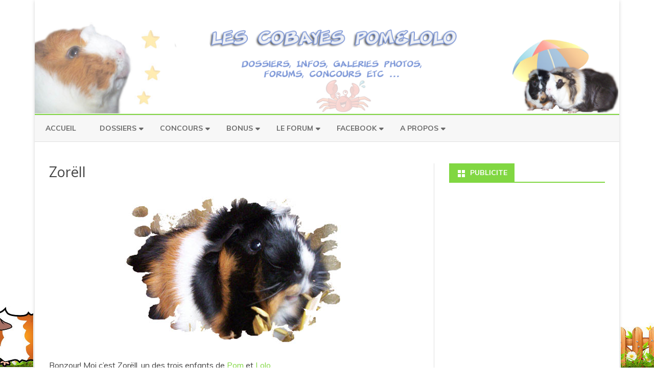

--- FILE ---
content_type: text/html; charset=UTF-8
request_url: http://www.cobayous.com/site/les-piggies/mes-pouics/zorell/
body_size: 20504
content:
<!DOCTYPE html>
<!--[if IE 7]>
<html class="ie ie7" lang="fr-FR">
<![endif]-->
<!--[if IE 8]>
<html class="ie ie8" lang="fr-FR">
<![endif]-->
<!--[if !(IE 7) & !(IE 8)]><!-->
<html lang="fr-FR">
<!--<![endif]-->
<head>
<meta charset="UTF-8" />
<meta name="viewport" content="width=device-width" />
<link rel="profile" href="http://gmpg.org/xfn/11" />
<link rel="pingback" href="http://www.cobayous.com/site/xmlrpc.php" />
<!--[if lt IE 9]>
<script src="http://www.cobayous.com/site/wp-content/themes/ribosome-pro/js/html5.js" type="text/javascript"></script>
<![endif]-->
<meta name='robots' content='index, follow, max-image-preview:large, max-snippet:-1, max-video-preview:-1' />

	<!-- This site is optimized with the Yoast SEO plugin v23.1 - https://yoast.com/wordpress/plugins/seo/ -->
	<title>Zorëll - Les Cobayes Pom&amp;Lolo</title>
	<link rel="canonical" href="http://www.cobayous.com/site/les-piggies/mes-pouics/zorell/" />
	<meta property="og:locale" content="fr_FR" />
	<meta property="og:type" content="article" />
	<meta property="og:title" content="Zorëll - Les Cobayes Pom&amp;Lolo" />
	<meta property="og:description" content="Bonzour! Moi c&rsquo;est Zorëll, un des trois enfants de Pom et Lolo. Je suis né le 31 Décembre 2002 dans la matinée. Donc, je suis le frère de Sita et... Read more &raquo;" />
	<meta property="og:url" content="http://www.cobayous.com/site/les-piggies/mes-pouics/zorell/" />
	<meta property="og:site_name" content="Les Cobayes Pom&amp;Lolo" />
	<meta property="article:modified_time" content="2010-07-17T09:13:32+00:00" />
	<meta name="twitter:card" content="summary_large_image" />
	<meta name="twitter:label1" content="Durée de lecture estimée" />
	<meta name="twitter:data1" content="1 minute" />
	<script type="application/ld+json" class="yoast-schema-graph">{"@context":"https://schema.org","@graph":[{"@type":"WebPage","@id":"http://www.cobayous.com/site/les-piggies/mes-pouics/zorell/","url":"http://www.cobayous.com/site/les-piggies/mes-pouics/zorell/","name":"Zorëll - Les Cobayes Pom&amp;Lolo","isPartOf":{"@id":"http://www.cobayous.com/site/#website"},"datePublished":"2010-07-17T06:44:51+00:00","dateModified":"2010-07-17T09:13:32+00:00","breadcrumb":{"@id":"http://www.cobayous.com/site/les-piggies/mes-pouics/zorell/#breadcrumb"},"inLanguage":"fr-FR","potentialAction":[{"@type":"ReadAction","target":["http://www.cobayous.com/site/les-piggies/mes-pouics/zorell/"]}]},{"@type":"BreadcrumbList","@id":"http://www.cobayous.com/site/les-piggies/mes-pouics/zorell/#breadcrumb","itemListElement":[{"@type":"ListItem","position":1,"name":"Accueil","item":"http://www.cobayous.com/site/"},{"@type":"ListItem","position":2,"name":"Piggies","item":"http://www.cobayous.com/site/les-piggies/"},{"@type":"ListItem","position":3,"name":"Mes animaux","item":"http://www.cobayous.com/site/les-piggies/mes-pouics/"},{"@type":"ListItem","position":4,"name":"Zorëll"}]},{"@type":"WebSite","@id":"http://www.cobayous.com/site/#website","url":"http://www.cobayous.com/site/","name":"Les Cobayes Pom&Lolo","description":"","publisher":{"@id":"http://www.cobayous.com/site/#organization"},"potentialAction":[{"@type":"SearchAction","target":{"@type":"EntryPoint","urlTemplate":"http://www.cobayous.com/site/?s={search_term_string}"},"query-input":"required name=search_term_string"}],"inLanguage":"fr-FR"},{"@type":"Organization","@id":"http://www.cobayous.com/site/#organization","name":"Les Cobayes Pom&Lolo","url":"http://www.cobayous.com/site/","logo":{"@type":"ImageObject","inLanguage":"fr-FR","@id":"http://www.cobayous.com/site/#/schema/logo/image/","url":"http://www.cobayous.com/site/wp-content/uploads/2024/01/header-bg.png","contentUrl":"http://www.cobayous.com/site/wp-content/uploads/2024/01/header-bg.png","width":1022,"height":250,"caption":"Les Cobayes Pom&Lolo"},"image":{"@id":"http://www.cobayous.com/site/#/schema/logo/image/"}}]}</script>
	<!-- / Yoast SEO plugin. -->


<link rel='dns-prefetch' href='//www.cobayous.com' />
<link rel='dns-prefetch' href='//fonts.googleapis.com' />
<link href='https://fonts.gstatic.com' crossorigin rel='preconnect' />
<link rel="alternate" type="application/rss+xml" title="Les Cobayes Pom&amp;Lolo &raquo; Flux" href="http://www.cobayous.com/site/feed/" />
<link rel="alternate" type="application/rss+xml" title="Les Cobayes Pom&amp;Lolo &raquo; Flux des commentaires" href="http://www.cobayous.com/site/comments/feed/" />
<link rel="alternate" type="application/rss+xml" title="Les Cobayes Pom&amp;Lolo &raquo; Zorëll Flux des commentaires" href="http://www.cobayous.com/site/les-piggies/mes-pouics/zorell/feed/" />
<link rel="alternate" title="oEmbed (JSON)" type="application/json+oembed" href="http://www.cobayous.com/site/wp-json/oembed/1.0/embed?url=http%3A%2F%2Fwww.cobayous.com%2Fsite%2Fles-piggies%2Fmes-pouics%2Fzorell%2F" />
<link rel="alternate" title="oEmbed (XML)" type="text/xml+oembed" href="http://www.cobayous.com/site/wp-json/oembed/1.0/embed?url=http%3A%2F%2Fwww.cobayous.com%2Fsite%2Fles-piggies%2Fmes-pouics%2Fzorell%2F&#038;format=xml" />
<style id='wp-img-auto-sizes-contain-inline-css' type='text/css'>
img:is([sizes=auto i],[sizes^="auto," i]){contain-intrinsic-size:3000px 1500px}
/*# sourceURL=wp-img-auto-sizes-contain-inline-css */
</style>
<style id='wp-emoji-styles-inline-css' type='text/css'>

	img.wp-smiley, img.emoji {
		display: inline !important;
		border: none !important;
		box-shadow: none !important;
		height: 1em !important;
		width: 1em !important;
		margin: 0 0.07em !important;
		vertical-align: -0.1em !important;
		background: none !important;
		padding: 0 !important;
	}
/*# sourceURL=wp-emoji-styles-inline-css */
</style>
<style id='wp-block-library-inline-css' type='text/css'>
:root{--wp-block-synced-color:#7a00df;--wp-block-synced-color--rgb:122,0,223;--wp-bound-block-color:var(--wp-block-synced-color);--wp-editor-canvas-background:#ddd;--wp-admin-theme-color:#007cba;--wp-admin-theme-color--rgb:0,124,186;--wp-admin-theme-color-darker-10:#006ba1;--wp-admin-theme-color-darker-10--rgb:0,107,160.5;--wp-admin-theme-color-darker-20:#005a87;--wp-admin-theme-color-darker-20--rgb:0,90,135;--wp-admin-border-width-focus:2px}@media (min-resolution:192dpi){:root{--wp-admin-border-width-focus:1.5px}}.wp-element-button{cursor:pointer}:root .has-very-light-gray-background-color{background-color:#eee}:root .has-very-dark-gray-background-color{background-color:#313131}:root .has-very-light-gray-color{color:#eee}:root .has-very-dark-gray-color{color:#313131}:root .has-vivid-green-cyan-to-vivid-cyan-blue-gradient-background{background:linear-gradient(135deg,#00d084,#0693e3)}:root .has-purple-crush-gradient-background{background:linear-gradient(135deg,#34e2e4,#4721fb 50%,#ab1dfe)}:root .has-hazy-dawn-gradient-background{background:linear-gradient(135deg,#faaca8,#dad0ec)}:root .has-subdued-olive-gradient-background{background:linear-gradient(135deg,#fafae1,#67a671)}:root .has-atomic-cream-gradient-background{background:linear-gradient(135deg,#fdd79a,#004a59)}:root .has-nightshade-gradient-background{background:linear-gradient(135deg,#330968,#31cdcf)}:root .has-midnight-gradient-background{background:linear-gradient(135deg,#020381,#2874fc)}:root{--wp--preset--font-size--normal:16px;--wp--preset--font-size--huge:42px}.has-regular-font-size{font-size:1em}.has-larger-font-size{font-size:2.625em}.has-normal-font-size{font-size:var(--wp--preset--font-size--normal)}.has-huge-font-size{font-size:var(--wp--preset--font-size--huge)}.has-text-align-center{text-align:center}.has-text-align-left{text-align:left}.has-text-align-right{text-align:right}.has-fit-text{white-space:nowrap!important}#end-resizable-editor-section{display:none}.aligncenter{clear:both}.items-justified-left{justify-content:flex-start}.items-justified-center{justify-content:center}.items-justified-right{justify-content:flex-end}.items-justified-space-between{justify-content:space-between}.screen-reader-text{border:0;clip-path:inset(50%);height:1px;margin:-1px;overflow:hidden;padding:0;position:absolute;width:1px;word-wrap:normal!important}.screen-reader-text:focus{background-color:#ddd;clip-path:none;color:#444;display:block;font-size:1em;height:auto;left:5px;line-height:normal;padding:15px 23px 14px;text-decoration:none;top:5px;width:auto;z-index:100000}html :where(.has-border-color){border-style:solid}html :where([style*=border-top-color]){border-top-style:solid}html :where([style*=border-right-color]){border-right-style:solid}html :where([style*=border-bottom-color]){border-bottom-style:solid}html :where([style*=border-left-color]){border-left-style:solid}html :where([style*=border-width]){border-style:solid}html :where([style*=border-top-width]){border-top-style:solid}html :where([style*=border-right-width]){border-right-style:solid}html :where([style*=border-bottom-width]){border-bottom-style:solid}html :where([style*=border-left-width]){border-left-style:solid}html :where(img[class*=wp-image-]){height:auto;max-width:100%}:where(figure){margin:0 0 1em}html :where(.is-position-sticky){--wp-admin--admin-bar--position-offset:var(--wp-admin--admin-bar--height,0px)}@media screen and (max-width:600px){html :where(.is-position-sticky){--wp-admin--admin-bar--position-offset:0px}}

/*# sourceURL=wp-block-library-inline-css */
</style><style id='global-styles-inline-css' type='text/css'>
:root{--wp--preset--aspect-ratio--square: 1;--wp--preset--aspect-ratio--4-3: 4/3;--wp--preset--aspect-ratio--3-4: 3/4;--wp--preset--aspect-ratio--3-2: 3/2;--wp--preset--aspect-ratio--2-3: 2/3;--wp--preset--aspect-ratio--16-9: 16/9;--wp--preset--aspect-ratio--9-16: 9/16;--wp--preset--color--black: #000000;--wp--preset--color--cyan-bluish-gray: #abb8c3;--wp--preset--color--white: #ffffff;--wp--preset--color--pale-pink: #f78da7;--wp--preset--color--vivid-red: #cf2e2e;--wp--preset--color--luminous-vivid-orange: #ff6900;--wp--preset--color--luminous-vivid-amber: #fcb900;--wp--preset--color--light-green-cyan: #7bdcb5;--wp--preset--color--vivid-green-cyan: #00d084;--wp--preset--color--pale-cyan-blue: #8ed1fc;--wp--preset--color--vivid-cyan-blue: #0693e3;--wp--preset--color--vivid-purple: #9b51e0;--wp--preset--gradient--vivid-cyan-blue-to-vivid-purple: linear-gradient(135deg,rgb(6,147,227) 0%,rgb(155,81,224) 100%);--wp--preset--gradient--light-green-cyan-to-vivid-green-cyan: linear-gradient(135deg,rgb(122,220,180) 0%,rgb(0,208,130) 100%);--wp--preset--gradient--luminous-vivid-amber-to-luminous-vivid-orange: linear-gradient(135deg,rgb(252,185,0) 0%,rgb(255,105,0) 100%);--wp--preset--gradient--luminous-vivid-orange-to-vivid-red: linear-gradient(135deg,rgb(255,105,0) 0%,rgb(207,46,46) 100%);--wp--preset--gradient--very-light-gray-to-cyan-bluish-gray: linear-gradient(135deg,rgb(238,238,238) 0%,rgb(169,184,195) 100%);--wp--preset--gradient--cool-to-warm-spectrum: linear-gradient(135deg,rgb(74,234,220) 0%,rgb(151,120,209) 20%,rgb(207,42,186) 40%,rgb(238,44,130) 60%,rgb(251,105,98) 80%,rgb(254,248,76) 100%);--wp--preset--gradient--blush-light-purple: linear-gradient(135deg,rgb(255,206,236) 0%,rgb(152,150,240) 100%);--wp--preset--gradient--blush-bordeaux: linear-gradient(135deg,rgb(254,205,165) 0%,rgb(254,45,45) 50%,rgb(107,0,62) 100%);--wp--preset--gradient--luminous-dusk: linear-gradient(135deg,rgb(255,203,112) 0%,rgb(199,81,192) 50%,rgb(65,88,208) 100%);--wp--preset--gradient--pale-ocean: linear-gradient(135deg,rgb(255,245,203) 0%,rgb(182,227,212) 50%,rgb(51,167,181) 100%);--wp--preset--gradient--electric-grass: linear-gradient(135deg,rgb(202,248,128) 0%,rgb(113,206,126) 100%);--wp--preset--gradient--midnight: linear-gradient(135deg,rgb(2,3,129) 0%,rgb(40,116,252) 100%);--wp--preset--font-size--small: 13px;--wp--preset--font-size--medium: 20px;--wp--preset--font-size--large: 36px;--wp--preset--font-size--x-large: 42px;--wp--preset--spacing--20: 0.44rem;--wp--preset--spacing--30: 0.67rem;--wp--preset--spacing--40: 1rem;--wp--preset--spacing--50: 1.5rem;--wp--preset--spacing--60: 2.25rem;--wp--preset--spacing--70: 3.38rem;--wp--preset--spacing--80: 5.06rem;--wp--preset--shadow--natural: 6px 6px 9px rgba(0, 0, 0, 0.2);--wp--preset--shadow--deep: 12px 12px 50px rgba(0, 0, 0, 0.4);--wp--preset--shadow--sharp: 6px 6px 0px rgba(0, 0, 0, 0.2);--wp--preset--shadow--outlined: 6px 6px 0px -3px rgb(255, 255, 255), 6px 6px rgb(0, 0, 0);--wp--preset--shadow--crisp: 6px 6px 0px rgb(0, 0, 0);}:where(.is-layout-flex){gap: 0.5em;}:where(.is-layout-grid){gap: 0.5em;}body .is-layout-flex{display: flex;}.is-layout-flex{flex-wrap: wrap;align-items: center;}.is-layout-flex > :is(*, div){margin: 0;}body .is-layout-grid{display: grid;}.is-layout-grid > :is(*, div){margin: 0;}:where(.wp-block-columns.is-layout-flex){gap: 2em;}:where(.wp-block-columns.is-layout-grid){gap: 2em;}:where(.wp-block-post-template.is-layout-flex){gap: 1.25em;}:where(.wp-block-post-template.is-layout-grid){gap: 1.25em;}.has-black-color{color: var(--wp--preset--color--black) !important;}.has-cyan-bluish-gray-color{color: var(--wp--preset--color--cyan-bluish-gray) !important;}.has-white-color{color: var(--wp--preset--color--white) !important;}.has-pale-pink-color{color: var(--wp--preset--color--pale-pink) !important;}.has-vivid-red-color{color: var(--wp--preset--color--vivid-red) !important;}.has-luminous-vivid-orange-color{color: var(--wp--preset--color--luminous-vivid-orange) !important;}.has-luminous-vivid-amber-color{color: var(--wp--preset--color--luminous-vivid-amber) !important;}.has-light-green-cyan-color{color: var(--wp--preset--color--light-green-cyan) !important;}.has-vivid-green-cyan-color{color: var(--wp--preset--color--vivid-green-cyan) !important;}.has-pale-cyan-blue-color{color: var(--wp--preset--color--pale-cyan-blue) !important;}.has-vivid-cyan-blue-color{color: var(--wp--preset--color--vivid-cyan-blue) !important;}.has-vivid-purple-color{color: var(--wp--preset--color--vivid-purple) !important;}.has-black-background-color{background-color: var(--wp--preset--color--black) !important;}.has-cyan-bluish-gray-background-color{background-color: var(--wp--preset--color--cyan-bluish-gray) !important;}.has-white-background-color{background-color: var(--wp--preset--color--white) !important;}.has-pale-pink-background-color{background-color: var(--wp--preset--color--pale-pink) !important;}.has-vivid-red-background-color{background-color: var(--wp--preset--color--vivid-red) !important;}.has-luminous-vivid-orange-background-color{background-color: var(--wp--preset--color--luminous-vivid-orange) !important;}.has-luminous-vivid-amber-background-color{background-color: var(--wp--preset--color--luminous-vivid-amber) !important;}.has-light-green-cyan-background-color{background-color: var(--wp--preset--color--light-green-cyan) !important;}.has-vivid-green-cyan-background-color{background-color: var(--wp--preset--color--vivid-green-cyan) !important;}.has-pale-cyan-blue-background-color{background-color: var(--wp--preset--color--pale-cyan-blue) !important;}.has-vivid-cyan-blue-background-color{background-color: var(--wp--preset--color--vivid-cyan-blue) !important;}.has-vivid-purple-background-color{background-color: var(--wp--preset--color--vivid-purple) !important;}.has-black-border-color{border-color: var(--wp--preset--color--black) !important;}.has-cyan-bluish-gray-border-color{border-color: var(--wp--preset--color--cyan-bluish-gray) !important;}.has-white-border-color{border-color: var(--wp--preset--color--white) !important;}.has-pale-pink-border-color{border-color: var(--wp--preset--color--pale-pink) !important;}.has-vivid-red-border-color{border-color: var(--wp--preset--color--vivid-red) !important;}.has-luminous-vivid-orange-border-color{border-color: var(--wp--preset--color--luminous-vivid-orange) !important;}.has-luminous-vivid-amber-border-color{border-color: var(--wp--preset--color--luminous-vivid-amber) !important;}.has-light-green-cyan-border-color{border-color: var(--wp--preset--color--light-green-cyan) !important;}.has-vivid-green-cyan-border-color{border-color: var(--wp--preset--color--vivid-green-cyan) !important;}.has-pale-cyan-blue-border-color{border-color: var(--wp--preset--color--pale-cyan-blue) !important;}.has-vivid-cyan-blue-border-color{border-color: var(--wp--preset--color--vivid-cyan-blue) !important;}.has-vivid-purple-border-color{border-color: var(--wp--preset--color--vivid-purple) !important;}.has-vivid-cyan-blue-to-vivid-purple-gradient-background{background: var(--wp--preset--gradient--vivid-cyan-blue-to-vivid-purple) !important;}.has-light-green-cyan-to-vivid-green-cyan-gradient-background{background: var(--wp--preset--gradient--light-green-cyan-to-vivid-green-cyan) !important;}.has-luminous-vivid-amber-to-luminous-vivid-orange-gradient-background{background: var(--wp--preset--gradient--luminous-vivid-amber-to-luminous-vivid-orange) !important;}.has-luminous-vivid-orange-to-vivid-red-gradient-background{background: var(--wp--preset--gradient--luminous-vivid-orange-to-vivid-red) !important;}.has-very-light-gray-to-cyan-bluish-gray-gradient-background{background: var(--wp--preset--gradient--very-light-gray-to-cyan-bluish-gray) !important;}.has-cool-to-warm-spectrum-gradient-background{background: var(--wp--preset--gradient--cool-to-warm-spectrum) !important;}.has-blush-light-purple-gradient-background{background: var(--wp--preset--gradient--blush-light-purple) !important;}.has-blush-bordeaux-gradient-background{background: var(--wp--preset--gradient--blush-bordeaux) !important;}.has-luminous-dusk-gradient-background{background: var(--wp--preset--gradient--luminous-dusk) !important;}.has-pale-ocean-gradient-background{background: var(--wp--preset--gradient--pale-ocean) !important;}.has-electric-grass-gradient-background{background: var(--wp--preset--gradient--electric-grass) !important;}.has-midnight-gradient-background{background: var(--wp--preset--gradient--midnight) !important;}.has-small-font-size{font-size: var(--wp--preset--font-size--small) !important;}.has-medium-font-size{font-size: var(--wp--preset--font-size--medium) !important;}.has-large-font-size{font-size: var(--wp--preset--font-size--large) !important;}.has-x-large-font-size{font-size: var(--wp--preset--font-size--x-large) !important;}
/*# sourceURL=global-styles-inline-css */
</style>

<style id='classic-theme-styles-inline-css' type='text/css'>
/*! This file is auto-generated */
.wp-block-button__link{color:#fff;background-color:#32373c;border-radius:9999px;box-shadow:none;text-decoration:none;padding:calc(.667em + 2px) calc(1.333em + 2px);font-size:1.125em}.wp-block-file__button{background:#32373c;color:#fff;text-decoration:none}
/*# sourceURL=/wp-includes/css/classic-themes.min.css */
</style>
<link rel='stylesheet' id='contact-form-7-css' href='http://www.cobayous.com/site/wp-content/plugins/contact-form-7/includes/css/styles.css?ver=6.1.4' type='text/css' media='all' />
<link rel='stylesheet' id='ribosome-pro-fonts-css' href='https://fonts.googleapis.com/css?family=Muli:400italic,700italic,400,700&#038;subset=latin,latin-ext' type='text/css' media='all' />
<link rel='stylesheet' id='ribosome-pro-style-css' href='http://www.cobayous.com/site/wp-content/themes/ribosome-pro/style.css?ver=1.9.0' type='text/css' media='all' />
<link rel='stylesheet' id='dashicons-css' href='http://www.cobayous.com/site/wp-includes/css/dashicons.min.css?ver=6.9' type='text/css' media='all' />
<link rel='stylesheet' id='ribosome-pro-widgets-style-css' href='http://www.cobayous.com/site/wp-content/themes/ribosome-pro/css/ribosome-pro-widgets-style.css?ver=1.9.0' type='text/css' media='all' />
<link rel='stylesheet' id='font-awesome-css' href='http://www.cobayous.com/site/wp-content/themes/ribosome-pro/css/font-awesome-4.7.0/css/font-awesome.min.css?ver=6.9' type='text/css' media='all' />
<link rel='stylesheet' id='ngg_trigger_buttons-css' href='http://www.cobayous.com/site/wp-content/plugins/nextgen-gallery/static/GalleryDisplay/trigger_buttons.css?ver=4.0.4' type='text/css' media='all' />
<link rel='stylesheet' id='shutter-0-css' href='http://www.cobayous.com/site/wp-content/plugins/nextgen-gallery/static/Lightbox/shutter/shutter.css?ver=4.0.4' type='text/css' media='all' />
<link rel='stylesheet' id='fontawesome_v4_shim_style-css' href='http://www.cobayous.com/site/wp-content/plugins/nextgen-gallery/static/FontAwesome/css/v4-shims.min.css?ver=6.9' type='text/css' media='all' />
<link rel='stylesheet' id='fontawesome-css' href='http://www.cobayous.com/site/wp-content/plugins/nextgen-gallery/static/FontAwesome/css/all.min.css?ver=6.9' type='text/css' media='all' />
<link rel='stylesheet' id='nextgen_pagination_style-css' href='http://www.cobayous.com/site/wp-content/plugins/nextgen-gallery/static/GalleryDisplay/pagination_style.css?ver=4.0.4' type='text/css' media='all' />
<link rel='stylesheet' id='nextgen_basic_thumbnails_style-css' href='http://www.cobayous.com/site/wp-content/plugins/nextgen-gallery/static/Thumbnails/nextgen_basic_thumbnails.css?ver=4.0.4' type='text/css' media='all' />
<link rel='stylesheet' id='nextgen_widgets_style-css' href='http://www.cobayous.com/site/wp-content/plugins/nextgen-gallery/static/Widget/display.css?ver=4.0.4' type='text/css' media='all' />
<link rel='stylesheet' id='wp-font-emoticons-css' href='http://www.cobayous.com/site/wp-content/plugins/font-emoticons/emoticons.css?ver=6.9' type='text/css' media='all' />
<script type="text/javascript" src="http://www.cobayous.com/site/wp-includes/js/jquery/jquery.min.js?ver=3.7.1" id="jquery-core-js"></script>
<script type="text/javascript" src="http://www.cobayous.com/site/wp-includes/js/jquery/jquery-migrate.min.js?ver=3.4.1" id="jquery-migrate-js"></script>
<script type="text/javascript" id="photocrati_ajax-js-extra">
/* <![CDATA[ */
var photocrati_ajax = {"url":"http://www.cobayous.com/site/index.php?photocrati_ajax=1","rest_url":"http://www.cobayous.com/site/wp-json/","wp_home_url":"http://www.cobayous.com/site","wp_site_url":"http://www.cobayous.com/site","wp_root_url":"http://www.cobayous.com/site","wp_plugins_url":"http://www.cobayous.com/site/wp-content/plugins","wp_content_url":"http://www.cobayous.com/site/wp-content","wp_includes_url":"http://www.cobayous.com/site/wp-includes/","ngg_param_slug":"nggallery","rest_nonce":"be7942e6df"};
//# sourceURL=photocrati_ajax-js-extra
/* ]]> */
</script>
<script type="text/javascript" src="http://www.cobayous.com/site/wp-content/plugins/nextgen-gallery/static/Legacy/ajax.min.js?ver=4.0.4" id="photocrati_ajax-js"></script>
<script type="text/javascript" src="http://www.cobayous.com/site/wp-content/plugins/nextgen-gallery/static/FontAwesome/js/v4-shims.min.js?ver=5.3.1" id="fontawesome_v4_shim-js"></script>
<script type="text/javascript" defer crossorigin="anonymous" data-auto-replace-svg="false" data-keep-original-source="false" data-search-pseudo-elements src="http://www.cobayous.com/site/wp-content/plugins/nextgen-gallery/static/FontAwesome/js/all.min.js?ver=5.3.1" id="fontawesome-js"></script>
<script type="text/javascript" src="http://www.cobayous.com/site/wp-content/plugins/nextgen-gallery/static/Thumbnails/nextgen_basic_thumbnails.js?ver=4.0.4" id="nextgen_basic_thumbnails_script-js"></script>
<link rel="https://api.w.org/" href="http://www.cobayous.com/site/wp-json/" /><link rel="alternate" title="JSON" type="application/json" href="http://www.cobayous.com/site/wp-json/wp/v2/pages/479" /><link rel="EditURI" type="application/rsd+xml" title="RSD" href="http://www.cobayous.com/site/xmlrpc.php?rsd" />
<meta name="generator" content="WordPress 6.9" />
<link rel='shortlink' href='http://www.cobayous.com/site/?p=479' />
	<style type='text/css'>
		a {color: #81d742;}
	a:hover {color: #81d742;}
	.social-icon-wrapper a:hover {color: #81d742;}
	.toggle-search {color: #81d742;}
	.prefix-widget-title {color: #81d742;}
	ul.tabs li.t-activa a {border-top-color: #81d742;} 
	
	.sub-title a:hover {color:#81d742;}
	.entry-content a:visited,.comment-content a:visited {color:#81d742;}
	button, input[type="submit"], input[type="button"], input[type="reset"] {background-color:#81d742 !important;}
	.bypostauthor cite span {background-color:#81d742;}
	.site-header h1 a:hover,
	.site-header h2 a:hover {
		color: #81d742;
	}
	.entry-header .entry-title a:hover {color:#81d742 ;}
	.archive-header {border-left-color:#81d742;}
	.main-navigation a:hover,
	.main-navigation a:focus {
		color: #81d742;
	}
	.widget-area .widget a:hover {
		color: #81d742 !important;
	}
	footer[role="contentinfo"] a:hover {
		color: #81d742;
	}
	.entry-meta a:hover {
	color: #81d742	}
	.author-info a {color: #81d742;}
	.wrapper-author-social-networks a:hover {color: #81d742 !important;}
	.format-status .entry-header header a:hover {
		color: #81d742;
	}
	.comments-area article header a:hover {
		color: #81d742;
	}
	a.comment-reply-link:hover,
	a.comment-edit-link:hover {
		color: #81d742;
	}
	.main-navigation .current-menu-item > a,
	.main-navigation .current-menu-ancestor > a,
	.main-navigation .current_page_item > a,
	.main-navigation .current_page_ancestor > a {color: #81d742;}
	.main-navigation li a:hover  {color: #81d742;}
	.aside{border-left-color:#81d742 !important;}
	blockquote{border-left-color:#81d742;}
	.logo-header-wrapper{background-color:#81d742;}
	/*h3.cabeceras-fp {border-bottom-color:; border-top-color:;}
	.encabezados-front-page {background-color:;}
	.icono-caja-destacados {color: ;}
	.enlace-caja-destacados:hover {background-color: ;}*/
	h2.comments-title {border-left-color:#81d742;}
	.wrapper-numero-paginacion:hover {
		background-color:#81d742;
		color:#fff;
		border-color:#888888;
	}
	.current .wrapper-numero-paginacion {
		background-color: #81d742 !important;
		color:#fff;
		border-color:#888888;
	}
	
			.top-bar {
			background-color: #81d742;
		}
		.social-icon-wrapper a:hover {
			color:#fff;
		}
		
			/*.logo-header-wrapper, .image-header-wrapper {background-color:#ffffff;}*/
		.blog-info-sin-imagen {background-color: #81d742;}
		
			.widget-title-tab{
			background-color:#81d742;
			color:#fff;
		}
		.widget-title-tab a.rsswidget{color:#fff !important;}
		h3.widget-title { border-bottom:2px solid #81d742;}
		
			.entry-title a, entry-title a:visited {color:#81d742;}
		
			.main-navigation {border-top:2px solid #81d742}
		
			::selection {background-color:#81d742; color:#ffffff;}
		::-moz-selection {background-color:#81d742; color:#ffffff;}
		
		
			.logo-header-wrapper {background-color:#ffffff;}
		
		
			
		body.custom-font-enabled {font-family: "Muli", Arial, Verdana;}
	
			@media screen and (min-width: 768px) {
			#primary {float:left;}
			#secondary {float:right;}
			.site-content {
				border-left: none;
				padding-left:0;
				padding-right: 24px;
				padding-right:1.714285714285714rem;
				/*border-right: 1px solid #e0e0e0;*/
			}
			
		}
		@media screen and (min-width: 960px) {
			.site-content {
				border-right: 1px solid #e0e0e0;
			}
		}
		
	@media screen and (min-width: 768px) {
			.excerpt-wrapper, .formatos-posts{border-left:2px solid #81d742;}
			
		
		}
	
	@media screen and (max-width: 599px) {
		.menu-toggle, .menu-toggle:hover {
			background:#81d742 !important;
			color:#ffffff !important;
			width:100%;
		}
	}
	
	/* bbPress */
		
	/* Custom CSS */
		</style>
	
<style type="text/css" id="custom-background-css">
body.custom-background { background-image: url("http://www.cobayous.com/site/wp-content/uploads/2017/12/fond-cobayous.jpg"); background-position: center bottom; background-size: auto; background-repeat: no-repeat; background-attachment: fixed; }
</style>
	<script async src="//pagead2.googlesyndication.com/pagead/js/adsbygoogle.js"></script>
<script>
  (adsbygoogle = window.adsbygoogle || []).push({
    google_ad_client: "ca-pub-3631834167777130",
    enable_page_level_ads: true
  });
</script>
</head>

<body class="wp-singular page-template-default page page-id-479 page-parent page-child parent-pageid-467 custom-background wp-theme-ribosome-pro custom-font-enabled single-author">

<div id="page" class="hfeed site">
	
	<div class="wrapper-widget-area-no-margin">
		</div>
	
	<header id="masthead" class="site-header" role="banner">
	
				
						
				<div class="image-header-wrapper">				
				<a href="http://www.cobayous.com/site/"><img src="http://www.cobayous.com/site/wp-content/uploads/2017/12/header-bg.png" class="header-image" width="1281" height="250" alt="Les Cobayes Pom&amp;Lolo" /></a>
				</div><!-- .logo-header-wrapper or .image-header-wrapper -->
				
		        
		            <div class="boton-menu-movil-sin-top-bar">MENU</div>
            <div style="position:relative">
        
<div id="menu-movil">
	    
	<div class="menu-movil-enlaces">
		<div class="menu-menu-haut-container"><ul id="menu-menu-haut" class="nav-menu"><li id="menu-item-2582" class="menu-item menu-item-type-custom menu-item-object-custom menu-item-home menu-item-2582"><a href="http://www.cobayous.com/site">Accueil</a></li>
<li id="menu-item-2583" class="menu-item menu-item-type-custom menu-item-object-custom menu-item-has-children menu-item-2583"><a href="http://www.cobayous.com/site/les-dossiers">Dossiers</a>
<ul class="sub-menu">
	<li id="menu-item-2670" class="menu-item menu-item-type-post_type menu-item-object-page menu-item-has-children menu-item-2670"><a href="http://www.cobayous.com/site/les-dossiers/avant-achat-cobaye/vos-reponsabilites/">Avant l&rsquo;achat</a>
	<ul class="sub-menu">
		<li id="menu-item-2667" class="menu-item menu-item-type-post_type menu-item-object-page menu-item-2667"><a href="http://www.cobayous.com/site/les-dossiers/avant-achat-cobaye/un-ou-plusieurs/">Un ou plusieurs?</a></li>
		<li id="menu-item-2668" class="menu-item menu-item-type-post_type menu-item-object-page menu-item-2668"><a href="http://www.cobayous.com/site/les-dossiers/avant-achat-cobaye/male-ou-femelle/">Mâle ou femelle ?</a></li>
		<li id="menu-item-2662" class="menu-item menu-item-type-post_type menu-item-object-page menu-item-2662"><a href="http://www.cobayous.com/site/les-dossiers/avant-achat-cobaye/ou-ladopter/">Où l&rsquo;adopter</a></li>
		<li id="menu-item-2663" class="menu-item menu-item-type-post_type menu-item-object-page menu-item-2663"><a href="http://www.cobayous.com/site/les-dossiers/avant-achat-cobaye/quelques-conseils/">Quelques conseils</a></li>
		<li id="menu-item-2664" class="menu-item menu-item-type-post_type menu-item-object-page menu-item-2664"><a href="http://www.cobayous.com/site/les-dossiers/avant-achat-cobaye/budget-combien-ca-coute/">Combien ça coûte?</a></li>
		<li id="menu-item-2665" class="menu-item menu-item-type-post_type menu-item-object-page menu-item-2665"><a href="http://www.cobayous.com/site/les-dossiers/avant-achat-cobaye/rongeurs-et-enfants/">Rongeurs et Enfants</a></li>
		<li id="menu-item-2666" class="menu-item menu-item-type-post_type menu-item-object-page menu-item-2666"><a href="http://www.cobayous.com/site/les-dossiers/avant-achat-cobaye/les-races/">Les races de cobayes</a></li>
	</ul>
</li>
	<li id="menu-item-2675" class="menu-item menu-item-type-post_type menu-item-object-page menu-item-has-children menu-item-2675"><a href="http://www.cobayous.com/site/les-dossiers/preparer-larrivee-du-cobaye/">Préparer son arrivée</a>
	<ul class="sub-menu">
		<li id="menu-item-2672" class="menu-item menu-item-type-post_type menu-item-object-page menu-item-2672"><a href="http://www.cobayous.com/site/les-dossiers/preparer-larrivee-du-cobaye/cage-et-accessoires/">La Cage et ses accessoires</a></li>
		<li id="menu-item-2673" class="menu-item menu-item-type-post_type menu-item-object-page menu-item-2673"><a href="http://www.cobayous.com/site/les-dossiers/preparer-larrivee-du-cobaye/les-differentes-litieres/">Les différentes litières</a></li>
		<li id="menu-item-2674" class="menu-item menu-item-type-post_type menu-item-object-page menu-item-2674"><a href="http://www.cobayous.com/site/les-dossiers/preparer-larrivee-du-cobaye/ou-placer-la-cage/">Où placer la cage ?</a></li>
		<li id="menu-item-2676" class="menu-item menu-item-type-post_type menu-item-object-page menu-item-2676"><a href="http://www.cobayous.com/site/les-dossiers/preparer-larrivee-du-cobaye/entretien-de-la-cage/">Entretien de la cage</a></li>
		<li id="menu-item-2677" class="menu-item menu-item-type-post_type menu-item-object-page menu-item-2677"><a href="http://www.cobayous.com/site/les-dossiers/preparer-larrivee-du-cobaye/cabanes/">Les Cabanes</a></li>
	</ul>
</li>
	<li id="menu-item-2681" class="menu-item menu-item-type-post_type menu-item-object-page menu-item-has-children menu-item-2681"><a href="http://www.cobayous.com/site/les-dossiers/cohabitation-cobaye/">Cohabitation chez le cobaye</a>
	<ul class="sub-menu">
		<li id="menu-item-2679" class="menu-item menu-item-type-post_type menu-item-object-page menu-item-2679"><a href="http://www.cobayous.com/site/les-dossiers/cohabitation-cobaye/males/">Entre deux mâles</a></li>
		<li id="menu-item-2678" class="menu-item menu-item-type-post_type menu-item-object-page menu-item-2678"><a href="http://www.cobayous.com/site/les-dossiers/cohabitation-cobaye/femelles/">Entre deux femelles</a></li>
		<li id="menu-item-2680" class="menu-item menu-item-type-post_type menu-item-object-page menu-item-2680"><a href="http://www.cobayous.com/site/les-dossiers/cohabitation-cobaye/couple/">Chez un couple</a></li>
	</ul>
</li>
	<li id="menu-item-2684" class="menu-item menu-item-type-post_type menu-item-object-page menu-item-has-children menu-item-2684"><a href="http://www.cobayous.com/site/les-dossiers/alimentation-du-cobaye/">Alimentation</a>
	<ul class="sub-menu">
		<li id="menu-item-2683" class="menu-item menu-item-type-post_type menu-item-object-page menu-item-2683"><a href="http://www.cobayous.com/site/les-dossiers/alimentation-du-cobaye/eau/">L&rsquo;eau</a></li>
		<li id="menu-item-2682" class="menu-item menu-item-type-post_type menu-item-object-page menu-item-2682"><a href="http://www.cobayous.com/site/les-dossiers/alimentation-du-cobaye/foin/">Le foin</a></li>
		<li id="menu-item-2685" class="menu-item menu-item-type-post_type menu-item-object-page menu-item-2685"><a href="http://www.cobayous.com/site/les-dossiers/alimentation-du-cobaye/fruits-et-legumes/">Les Fruits et légumes</a></li>
		<li id="menu-item-2686" class="menu-item menu-item-type-post_type menu-item-object-page menu-item-2686"><a href="http://www.cobayous.com/site/les-dossiers/alimentation-du-cobaye/la-jardiniere/">La Jardinière</a></li>
		<li id="menu-item-2687" class="menu-item menu-item-type-post_type menu-item-object-page menu-item-2687"><a href="http://www.cobayous.com/site/les-dossiers/alimentation-du-cobaye/granules-extrudes/">Les granulés/extrudés</a></li>
		<li id="menu-item-2688" class="menu-item menu-item-type-post_type menu-item-object-page menu-item-2688"><a href="http://www.cobayous.com/site/les-dossiers/alimentation-du-cobaye/complements-alimentaires/">Les compléments alimentaires</a></li>
		<li id="menu-item-2689" class="menu-item menu-item-type-post_type menu-item-object-page menu-item-2689"><a href="http://www.cobayous.com/site/les-dossiers/alimentation-du-cobaye/friandises/">Les Friandises</a></li>
	</ul>
</li>
	<li id="menu-item-2690" class="menu-item menu-item-type-post_type menu-item-object-page menu-item-2690"><a href="http://www.cobayous.com/site/les-dossiers/apprivoiser-son-cobaye/">Apprivoiser son cobaye</a></li>
	<li id="menu-item-2693" class="menu-item menu-item-type-post_type menu-item-object-page menu-item-has-children menu-item-2693"><a href="http://www.cobayous.com/site/les-dossiers/comportement-du-cobaye/">Comportement</a>
	<ul class="sub-menu">
		<li id="menu-item-2694" class="menu-item menu-item-type-post_type menu-item-object-page menu-item-2694"><a href="http://www.cobayous.com/site/les-dossiers/comportement-du-cobaye/language-du-corps/">Language corporel</a></li>
		<li id="menu-item-2696" class="menu-item menu-item-type-post_type menu-item-object-page menu-item-2696"><a href="http://www.cobayous.com/site/les-dossiers/comportement-du-cobaye/les-sons/">Le langage auditif</a></li>
		<li id="menu-item-2695" class="menu-item menu-item-type-post_type menu-item-object-page menu-item-2695"><a href="http://www.cobayous.com/site/les-dossiers/comportement-du-cobaye/chant-du-cobaye/">Le chant du cochon d&rsquo;Inde</a></li>
	</ul>
</li>
	<li id="menu-item-2700" class="menu-item menu-item-type-post_type menu-item-object-page menu-item-has-children menu-item-2700"><a href="http://www.cobayous.com/site/les-dossiers/les-soins/">Les Soins</a>
	<ul class="sub-menu">
		<li id="menu-item-2697" class="menu-item menu-item-type-post_type menu-item-object-page menu-item-2697"><a href="http://www.cobayous.com/site/les-dossiers/les-soins/les-dents/">Les Dents</a></li>
		<li id="menu-item-2698" class="menu-item menu-item-type-post_type menu-item-object-page menu-item-2698"><a href="http://www.cobayous.com/site/les-dossiers/les-soins/ongles-griffes/">Les ongles et pattes</a></li>
		<li id="menu-item-2699" class="menu-item menu-item-type-post_type menu-item-object-page menu-item-2699"><a href="http://www.cobayous.com/site/les-dossiers/les-soins/poils-fourrure/">La fourrure</a></li>
		<li id="menu-item-2701" class="menu-item menu-item-type-post_type menu-item-object-page menu-item-2701"><a href="http://www.cobayous.com/site/les-dossiers/les-soins/yeux-nez-oreilles/">Les Yeux, Nez et Oreilles</a></li>
		<li id="menu-item-2702" class="menu-item menu-item-type-post_type menu-item-object-page menu-item-2702"><a href="http://www.cobayous.com/site/les-dossiers/les-soins/la-trousse-de-secours/">La trousse de secours</a></li>
	</ul>
</li>
	<li id="menu-item-2716" class="menu-item menu-item-type-post_type menu-item-object-page menu-item-has-children menu-item-2716"><a href="http://www.cobayous.com/site/les-dossiers/les-maladies-du-cobaye/">Maladies du Cobaye</a>
	<ul class="sub-menu">
		<li id="menu-item-3313" class="menu-item menu-item-type-custom menu-item-object-custom menu-item-has-children menu-item-3313"><a href="http://www.cobayous.com/site/les-dossiers/speciaux-pratiques/choix-dun-veterinaire-nacs/">Choisir un vétérinaire</a>
		<ul class="sub-menu">
			<li id="menu-item-3314" class="menu-item menu-item-type-custom menu-item-object-custom menu-item-3314"><a href="http://www.cobayous.com/site/les-dossiers/speciaux-pratiques/visite-chez-les-veterinaire/">Visite chez le vétérinaire</a></li>
		</ul>
</li>
		<li id="menu-item-2710" class="menu-item menu-item-type-post_type menu-item-object-page menu-item-2710"><a href="http://www.cobayous.com/site/les-dossiers/les-maladies-du-cobaye/constantes/">Les constantes</a></li>
		<li id="menu-item-2714" class="menu-item menu-item-type-post_type menu-item-object-page menu-item-2714"><a href="http://www.cobayous.com/site/les-dossiers/les-maladies-du-cobaye/problemes-digestifs/">Problèmes digestifs</a></li>
		<li id="menu-item-2715" class="menu-item menu-item-type-post_type menu-item-object-page menu-item-2715"><a href="http://www.cobayous.com/site/les-dossiers/les-maladies-du-cobaye/problemes-urinaires/">Problèmes urinaires</a></li>
		<li id="menu-item-2713" class="menu-item menu-item-type-post_type menu-item-object-page menu-item-2713"><a href="http://www.cobayous.com/site/les-dossiers/les-maladies-du-cobaye/problemes-yeux/">Problèmes aux yeux</a></li>
		<li id="menu-item-2712" class="menu-item menu-item-type-post_type menu-item-object-page menu-item-2712"><a href="http://www.cobayous.com/site/les-dossiers/les-maladies-du-cobaye/maladies-frequentes/">Maladies fréquentes</a></li>
		<li id="menu-item-2703" class="menu-item menu-item-type-post_type menu-item-object-page menu-item-2703"><a href="http://www.cobayous.com/site/les-dossiers/les-maladies-du-cobaye/nourrir-un-cobaye-malade/">Comment nourrir un cobaye malade</a></li>
		<li id="menu-item-2711" class="menu-item menu-item-type-post_type menu-item-object-page menu-item-2711"><a href="http://www.cobayous.com/site/les-dossiers/les-maladies-du-cobaye/maladies-de-peau/">Maladies de peau</a></li>
		<li id="menu-item-2717" class="menu-item menu-item-type-post_type menu-item-object-page menu-item-2717"><a href="http://www.cobayous.com/site/les-dossiers/les-maladies-du-cobaye/le-meteorisme/">Le Météorisme</a></li>
		<li id="menu-item-3310" class="menu-item menu-item-type-custom menu-item-object-custom menu-item-has-children menu-item-3310"><a href="http://www.cobayous.com/site/les-dossiers/speciaux-pratiques/soigner-le-cobaye-avec-lhomeopathie/">L&rsquo;Homéopathie</a>
		<ul class="sub-menu">
			<li id="menu-item-3311" class="menu-item menu-item-type-custom menu-item-object-custom menu-item-3311"><a href="http://www.cobayous.com/site/les-dossiers/speciaux-pratiques/soigner-cobaye-homeopathie-liste-maladies/">L&rsquo;Homéopathie &#8211; Maladies soignables</a></li>
		</ul>
</li>
	</ul>
</li>
	<li id="menu-item-2691" class="menu-item menu-item-type-post_type menu-item-object-page menu-item-2691"><a href="http://www.cobayous.com/site/les-dossiers/les-dangers/">Les dangers</a></li>
	<li id="menu-item-2718" class="menu-item menu-item-type-post_type menu-item-object-page menu-item-has-children menu-item-2718"><a href="http://www.cobayous.com/site/les-dossiers/reproduction-cobaye/">Reproduction</a>
	<ul class="sub-menu">
		<li id="menu-item-2724" class="menu-item menu-item-type-post_type menu-item-object-page menu-item-2724"><a href="http://www.cobayous.com/site/les-dossiers/reproduction-cobaye/la-cour/">La cour</a></li>
		<li id="menu-item-2722" class="menu-item menu-item-type-post_type menu-item-object-page menu-item-2722"><a href="http://www.cobayous.com/site/les-dossiers/reproduction-cobaye/accouplement/">L’accouplement</a></li>
		<li id="menu-item-2723" class="menu-item menu-item-type-post_type menu-item-object-page menu-item-2723"><a href="http://www.cobayous.com/site/les-dossiers/reproduction-cobaye/la-gestation/">La gestation</a></li>
		<li id="menu-item-2719" class="menu-item menu-item-type-post_type menu-item-object-page menu-item-2719"><a href="http://www.cobayous.com/site/les-dossiers/reproduction-cobaye/la-naissance/">La naissance</a></li>
		<li id="menu-item-2720" class="menu-item menu-item-type-post_type menu-item-object-page menu-item-2720"><a href="http://www.cobayous.com/site/les-dossiers/reproduction-cobaye/quelques-conseils/">Quelques conseils</a></li>
		<li id="menu-item-2721" class="menu-item menu-item-type-post_type menu-item-object-page menu-item-2721"><a href="http://www.cobayous.com/site/les-dossiers/reproduction-cobaye/castration-cobaye/">La Castration chez le cobaye</a></li>
	</ul>
</li>
	<li id="menu-item-2729" class="menu-item menu-item-type-post_type menu-item-object-page menu-item-has-children menu-item-2729"><a href="http://www.cobayous.com/site/les-dossiers/jeux-sorties-cobaye/">Jeux et sorties chez le cobaye</a>
	<ul class="sub-menu">
		<li id="menu-item-2727" class="menu-item menu-item-type-post_type menu-item-object-page menu-item-2727"><a href="http://www.cobayous.com/site/les-dossiers/jeux-sorties-cobaye/idees-de-jeux/">Idées de jeux</a></li>
		<li id="menu-item-2728" class="menu-item menu-item-type-post_type menu-item-object-page menu-item-2728"><a href="http://www.cobayous.com/site/les-dossiers/jeux-sorties-cobaye/les-calins/">Les moments câlins</a></li>
		<li id="menu-item-2725" class="menu-item menu-item-type-post_type menu-item-object-page menu-item-2725"><a href="http://www.cobayous.com/site/les-dossiers/jeux-sorties-cobaye/sorties-exterieures/">A l&rsquo;extérieur</a></li>
		<li id="menu-item-2726" class="menu-item menu-item-type-post_type menu-item-object-page menu-item-2726"><a href="http://www.cobayous.com/site/les-dossiers/jeux-sorties-cobaye/a-la-maison/">A la maison</a></li>
	</ul>
</li>
	<li id="menu-item-2692" class="menu-item menu-item-type-post_type menu-item-object-page menu-item-2692"><a href="http://www.cobayous.com/site/les-dossiers/idees-noms-cobaye/">Idées de noms pour votre cobaye</a></li>
	<li id="menu-item-2730" class="menu-item menu-item-type-post_type menu-item-object-page menu-item-2730"><a href="http://www.cobayous.com/site/les-dossiers/speciaux-pratiques/">Dossiers spéciaux / Pratiques</a></li>
</ul>
</li>
<li id="menu-item-2741" class="menu-item menu-item-type-custom menu-item-object-custom menu-item-has-children menu-item-2741"><a href="http://www.cobayous.com/site/les-piggies/">Concours</a>
<ul class="sub-menu">
	<li id="menu-item-2742" class="menu-item menu-item-type-post_type menu-item-object-page menu-item-has-children menu-item-2742"><a href="http://www.cobayous.com/site/les-piggies/galeries-a-theme/">Galeries à thème</a>
	<ul class="sub-menu">
		<li id="menu-item-2747" class="menu-item menu-item-type-post_type menu-item-object-page menu-item-2747"><a href="http://www.cobayous.com/site/les-piggies/galeries-a-theme/participer-aux-galeries-du-moment/">Participer aux galeries du moment</a></li>
	</ul>
</li>
	<li id="menu-item-2744" class="menu-item menu-item-type-post_type menu-item-object-page menu-item-2744"><a href="http://www.cobayous.com/site/les-piggies/petites-histoires/">Les petites histoires</a></li>
	<li id="menu-item-2764" class="menu-item menu-item-type-custom menu-item-object-custom menu-item-has-children menu-item-2764"><a>Divers</a>
	<ul class="sub-menu">
		<li id="menu-item-2766" class="menu-item menu-item-type-post_type menu-item-object-page menu-item-2766"><a href="http://www.cobayous.com/site/la-chasse-est-ouverte/">La chasse est ouverte !</a></li>
		<li id="menu-item-2765" class="menu-item menu-item-type-post_type menu-item-object-page menu-item-2765"><a href="http://www.cobayous.com/site/la-chasse-aux-oeufs-est-terminee/">La chasse aux oeufs est terminée !</a></li>
	</ul>
</li>
</ul>
</li>
<li id="menu-item-2748" class="menu-item menu-item-type-custom menu-item-object-custom menu-item-has-children menu-item-2748"><a>Bonus</a>
<ul class="sub-menu">
	<li id="menu-item-2745" class="menu-item menu-item-type-post_type menu-item-object-page menu-item-2745"><a href="http://www.cobayous.com/site/goodies/pigture/">Pigture</a></li>
	<li id="menu-item-2751" class="menu-item menu-item-type-post_type menu-item-object-page menu-item-2751"><a href="http://www.cobayous.com/site/goodies/telechargements/gifs-animes/">Gifs animés</a></li>
	<li id="menu-item-2746" class="menu-item menu-item-type-post_type menu-item-object-page menu-item-2746"><a href="http://www.cobayous.com/site/goodies/telechargements/">Téléchargements</a></li>
</ul>
</li>
<li id="menu-item-2740" class="menu-item menu-item-type-custom menu-item-object-custom menu-item-has-children menu-item-2740"><a href="http://www.cobayous.com/forum">Le Forum</a>
<ul class="sub-menu">
	<li id="menu-item-3345" class="menu-item menu-item-type-custom menu-item-object-custom menu-item-3345"><a href="http://www.cobayous.com/site/les-dossiers/speciaux-pratiques/inscription-forum/">S&rsquo;inscrire</a></li>
</ul>
</li>
<li id="menu-item-3349" class="menu-item menu-item-type-custom menu-item-object-custom menu-item-has-children menu-item-3349"><a href="http://www.facebook.com/pages/CobayousCom/183193043397">Facebook</a>
<ul class="sub-menu">
	<li id="menu-item-3455" class="menu-item menu-item-type-post_type menu-item-object-page menu-item-3455"><a href="http://www.cobayous.com/site/concours-facebook-250-fans/">Concours Facebook 250 fans</a></li>
</ul>
</li>
<li id="menu-item-2731" class="menu-item menu-item-type-custom menu-item-object-custom menu-item-has-children menu-item-2731"><a>A Propos</a>
<ul class="sub-menu">
	<li id="menu-item-2743" class="menu-item menu-item-type-post_type menu-item-object-page current-page-ancestor menu-item-2743"><a href="http://www.cobayous.com/site/les-piggies/mes-pouics/">Mes animaux</a></li>
	<li id="menu-item-2732" class="menu-item menu-item-type-post_type menu-item-object-page menu-item-2732"><a href="http://www.cobayous.com/site/qui-sommes-nous/">L&rsquo;Equipe</a></li>
	<li id="menu-item-2733" class="menu-item menu-item-type-post_type menu-item-object-page menu-item-2733"><a href="http://www.cobayous.com/site/goodies/histoire-du-site/">Historique</a></li>
	<li id="menu-item-2734" class="menu-item menu-item-type-post_type menu-item-object-page menu-item-2734"><a href="http://www.cobayous.com/site/goodies/les-bannieres-du-site/">Les Bannières</a></li>
</ul>
</li>
</ul></div>	</div>
	
	<div class="social-icon-wrapper-movil">
						
						
						
						
						
						
						
					</div><!-- .social-icon-wrapper -->	
</div><!-- #menu-movil -->			</div>
				
		<nav id="site-navigation" class="main-navigation" role="navigation">
			<a class="assistive-text" href="#content" title="Skip to content">Skip to content</a>
			<div class="menu-menu-haut-container"><ul id="menu-menu-haut-1" class="nav-menu"><li class="menu-item menu-item-type-custom menu-item-object-custom menu-item-home menu-item-2582"><a href="http://www.cobayous.com/site">Accueil</a></li>
<li class="menu-item menu-item-type-custom menu-item-object-custom menu-item-has-children menu-item-2583"><a href="http://www.cobayous.com/site/les-dossiers">Dossiers</a>
<ul class="sub-menu">
	<li class="menu-item menu-item-type-post_type menu-item-object-page menu-item-has-children menu-item-2670"><a href="http://www.cobayous.com/site/les-dossiers/avant-achat-cobaye/vos-reponsabilites/">Avant l&rsquo;achat</a>
	<ul class="sub-menu">
		<li class="menu-item menu-item-type-post_type menu-item-object-page menu-item-2667"><a href="http://www.cobayous.com/site/les-dossiers/avant-achat-cobaye/un-ou-plusieurs/">Un ou plusieurs?</a></li>
		<li class="menu-item menu-item-type-post_type menu-item-object-page menu-item-2668"><a href="http://www.cobayous.com/site/les-dossiers/avant-achat-cobaye/male-ou-femelle/">Mâle ou femelle ?</a></li>
		<li class="menu-item menu-item-type-post_type menu-item-object-page menu-item-2662"><a href="http://www.cobayous.com/site/les-dossiers/avant-achat-cobaye/ou-ladopter/">Où l&rsquo;adopter</a></li>
		<li class="menu-item menu-item-type-post_type menu-item-object-page menu-item-2663"><a href="http://www.cobayous.com/site/les-dossiers/avant-achat-cobaye/quelques-conseils/">Quelques conseils</a></li>
		<li class="menu-item menu-item-type-post_type menu-item-object-page menu-item-2664"><a href="http://www.cobayous.com/site/les-dossiers/avant-achat-cobaye/budget-combien-ca-coute/">Combien ça coûte?</a></li>
		<li class="menu-item menu-item-type-post_type menu-item-object-page menu-item-2665"><a href="http://www.cobayous.com/site/les-dossiers/avant-achat-cobaye/rongeurs-et-enfants/">Rongeurs et Enfants</a></li>
		<li class="menu-item menu-item-type-post_type menu-item-object-page menu-item-2666"><a href="http://www.cobayous.com/site/les-dossiers/avant-achat-cobaye/les-races/">Les races de cobayes</a></li>
	</ul>
</li>
	<li class="menu-item menu-item-type-post_type menu-item-object-page menu-item-has-children menu-item-2675"><a href="http://www.cobayous.com/site/les-dossiers/preparer-larrivee-du-cobaye/">Préparer son arrivée</a>
	<ul class="sub-menu">
		<li class="menu-item menu-item-type-post_type menu-item-object-page menu-item-2672"><a href="http://www.cobayous.com/site/les-dossiers/preparer-larrivee-du-cobaye/cage-et-accessoires/">La Cage et ses accessoires</a></li>
		<li class="menu-item menu-item-type-post_type menu-item-object-page menu-item-2673"><a href="http://www.cobayous.com/site/les-dossiers/preparer-larrivee-du-cobaye/les-differentes-litieres/">Les différentes litières</a></li>
		<li class="menu-item menu-item-type-post_type menu-item-object-page menu-item-2674"><a href="http://www.cobayous.com/site/les-dossiers/preparer-larrivee-du-cobaye/ou-placer-la-cage/">Où placer la cage ?</a></li>
		<li class="menu-item menu-item-type-post_type menu-item-object-page menu-item-2676"><a href="http://www.cobayous.com/site/les-dossiers/preparer-larrivee-du-cobaye/entretien-de-la-cage/">Entretien de la cage</a></li>
		<li class="menu-item menu-item-type-post_type menu-item-object-page menu-item-2677"><a href="http://www.cobayous.com/site/les-dossiers/preparer-larrivee-du-cobaye/cabanes/">Les Cabanes</a></li>
	</ul>
</li>
	<li class="menu-item menu-item-type-post_type menu-item-object-page menu-item-has-children menu-item-2681"><a href="http://www.cobayous.com/site/les-dossiers/cohabitation-cobaye/">Cohabitation chez le cobaye</a>
	<ul class="sub-menu">
		<li class="menu-item menu-item-type-post_type menu-item-object-page menu-item-2679"><a href="http://www.cobayous.com/site/les-dossiers/cohabitation-cobaye/males/">Entre deux mâles</a></li>
		<li class="menu-item menu-item-type-post_type menu-item-object-page menu-item-2678"><a href="http://www.cobayous.com/site/les-dossiers/cohabitation-cobaye/femelles/">Entre deux femelles</a></li>
		<li class="menu-item menu-item-type-post_type menu-item-object-page menu-item-2680"><a href="http://www.cobayous.com/site/les-dossiers/cohabitation-cobaye/couple/">Chez un couple</a></li>
	</ul>
</li>
	<li class="menu-item menu-item-type-post_type menu-item-object-page menu-item-has-children menu-item-2684"><a href="http://www.cobayous.com/site/les-dossiers/alimentation-du-cobaye/">Alimentation</a>
	<ul class="sub-menu">
		<li class="menu-item menu-item-type-post_type menu-item-object-page menu-item-2683"><a href="http://www.cobayous.com/site/les-dossiers/alimentation-du-cobaye/eau/">L&rsquo;eau</a></li>
		<li class="menu-item menu-item-type-post_type menu-item-object-page menu-item-2682"><a href="http://www.cobayous.com/site/les-dossiers/alimentation-du-cobaye/foin/">Le foin</a></li>
		<li class="menu-item menu-item-type-post_type menu-item-object-page menu-item-2685"><a href="http://www.cobayous.com/site/les-dossiers/alimentation-du-cobaye/fruits-et-legumes/">Les Fruits et légumes</a></li>
		<li class="menu-item menu-item-type-post_type menu-item-object-page menu-item-2686"><a href="http://www.cobayous.com/site/les-dossiers/alimentation-du-cobaye/la-jardiniere/">La Jardinière</a></li>
		<li class="menu-item menu-item-type-post_type menu-item-object-page menu-item-2687"><a href="http://www.cobayous.com/site/les-dossiers/alimentation-du-cobaye/granules-extrudes/">Les granulés/extrudés</a></li>
		<li class="menu-item menu-item-type-post_type menu-item-object-page menu-item-2688"><a href="http://www.cobayous.com/site/les-dossiers/alimentation-du-cobaye/complements-alimentaires/">Les compléments alimentaires</a></li>
		<li class="menu-item menu-item-type-post_type menu-item-object-page menu-item-2689"><a href="http://www.cobayous.com/site/les-dossiers/alimentation-du-cobaye/friandises/">Les Friandises</a></li>
	</ul>
</li>
	<li class="menu-item menu-item-type-post_type menu-item-object-page menu-item-2690"><a href="http://www.cobayous.com/site/les-dossiers/apprivoiser-son-cobaye/">Apprivoiser son cobaye</a></li>
	<li class="menu-item menu-item-type-post_type menu-item-object-page menu-item-has-children menu-item-2693"><a href="http://www.cobayous.com/site/les-dossiers/comportement-du-cobaye/">Comportement</a>
	<ul class="sub-menu">
		<li class="menu-item menu-item-type-post_type menu-item-object-page menu-item-2694"><a href="http://www.cobayous.com/site/les-dossiers/comportement-du-cobaye/language-du-corps/">Language corporel</a></li>
		<li class="menu-item menu-item-type-post_type menu-item-object-page menu-item-2696"><a href="http://www.cobayous.com/site/les-dossiers/comportement-du-cobaye/les-sons/">Le langage auditif</a></li>
		<li class="menu-item menu-item-type-post_type menu-item-object-page menu-item-2695"><a href="http://www.cobayous.com/site/les-dossiers/comportement-du-cobaye/chant-du-cobaye/">Le chant du cochon d&rsquo;Inde</a></li>
	</ul>
</li>
	<li class="menu-item menu-item-type-post_type menu-item-object-page menu-item-has-children menu-item-2700"><a href="http://www.cobayous.com/site/les-dossiers/les-soins/">Les Soins</a>
	<ul class="sub-menu">
		<li class="menu-item menu-item-type-post_type menu-item-object-page menu-item-2697"><a href="http://www.cobayous.com/site/les-dossiers/les-soins/les-dents/">Les Dents</a></li>
		<li class="menu-item menu-item-type-post_type menu-item-object-page menu-item-2698"><a href="http://www.cobayous.com/site/les-dossiers/les-soins/ongles-griffes/">Les ongles et pattes</a></li>
		<li class="menu-item menu-item-type-post_type menu-item-object-page menu-item-2699"><a href="http://www.cobayous.com/site/les-dossiers/les-soins/poils-fourrure/">La fourrure</a></li>
		<li class="menu-item menu-item-type-post_type menu-item-object-page menu-item-2701"><a href="http://www.cobayous.com/site/les-dossiers/les-soins/yeux-nez-oreilles/">Les Yeux, Nez et Oreilles</a></li>
		<li class="menu-item menu-item-type-post_type menu-item-object-page menu-item-2702"><a href="http://www.cobayous.com/site/les-dossiers/les-soins/la-trousse-de-secours/">La trousse de secours</a></li>
	</ul>
</li>
	<li class="menu-item menu-item-type-post_type menu-item-object-page menu-item-has-children menu-item-2716"><a href="http://www.cobayous.com/site/les-dossiers/les-maladies-du-cobaye/">Maladies du Cobaye</a>
	<ul class="sub-menu">
		<li class="menu-item menu-item-type-custom menu-item-object-custom menu-item-has-children menu-item-3313"><a href="http://www.cobayous.com/site/les-dossiers/speciaux-pratiques/choix-dun-veterinaire-nacs/">Choisir un vétérinaire</a>
		<ul class="sub-menu">
			<li class="menu-item menu-item-type-custom menu-item-object-custom menu-item-3314"><a href="http://www.cobayous.com/site/les-dossiers/speciaux-pratiques/visite-chez-les-veterinaire/">Visite chez le vétérinaire</a></li>
		</ul>
</li>
		<li class="menu-item menu-item-type-post_type menu-item-object-page menu-item-2710"><a href="http://www.cobayous.com/site/les-dossiers/les-maladies-du-cobaye/constantes/">Les constantes</a></li>
		<li class="menu-item menu-item-type-post_type menu-item-object-page menu-item-2714"><a href="http://www.cobayous.com/site/les-dossiers/les-maladies-du-cobaye/problemes-digestifs/">Problèmes digestifs</a></li>
		<li class="menu-item menu-item-type-post_type menu-item-object-page menu-item-2715"><a href="http://www.cobayous.com/site/les-dossiers/les-maladies-du-cobaye/problemes-urinaires/">Problèmes urinaires</a></li>
		<li class="menu-item menu-item-type-post_type menu-item-object-page menu-item-2713"><a href="http://www.cobayous.com/site/les-dossiers/les-maladies-du-cobaye/problemes-yeux/">Problèmes aux yeux</a></li>
		<li class="menu-item menu-item-type-post_type menu-item-object-page menu-item-2712"><a href="http://www.cobayous.com/site/les-dossiers/les-maladies-du-cobaye/maladies-frequentes/">Maladies fréquentes</a></li>
		<li class="menu-item menu-item-type-post_type menu-item-object-page menu-item-2703"><a href="http://www.cobayous.com/site/les-dossiers/les-maladies-du-cobaye/nourrir-un-cobaye-malade/">Comment nourrir un cobaye malade</a></li>
		<li class="menu-item menu-item-type-post_type menu-item-object-page menu-item-2711"><a href="http://www.cobayous.com/site/les-dossiers/les-maladies-du-cobaye/maladies-de-peau/">Maladies de peau</a></li>
		<li class="menu-item menu-item-type-post_type menu-item-object-page menu-item-2717"><a href="http://www.cobayous.com/site/les-dossiers/les-maladies-du-cobaye/le-meteorisme/">Le Météorisme</a></li>
		<li class="menu-item menu-item-type-custom menu-item-object-custom menu-item-has-children menu-item-3310"><a href="http://www.cobayous.com/site/les-dossiers/speciaux-pratiques/soigner-le-cobaye-avec-lhomeopathie/">L&rsquo;Homéopathie</a>
		<ul class="sub-menu">
			<li class="menu-item menu-item-type-custom menu-item-object-custom menu-item-3311"><a href="http://www.cobayous.com/site/les-dossiers/speciaux-pratiques/soigner-cobaye-homeopathie-liste-maladies/">L&rsquo;Homéopathie &#8211; Maladies soignables</a></li>
		</ul>
</li>
	</ul>
</li>
	<li class="menu-item menu-item-type-post_type menu-item-object-page menu-item-2691"><a href="http://www.cobayous.com/site/les-dossiers/les-dangers/">Les dangers</a></li>
	<li class="menu-item menu-item-type-post_type menu-item-object-page menu-item-has-children menu-item-2718"><a href="http://www.cobayous.com/site/les-dossiers/reproduction-cobaye/">Reproduction</a>
	<ul class="sub-menu">
		<li class="menu-item menu-item-type-post_type menu-item-object-page menu-item-2724"><a href="http://www.cobayous.com/site/les-dossiers/reproduction-cobaye/la-cour/">La cour</a></li>
		<li class="menu-item menu-item-type-post_type menu-item-object-page menu-item-2722"><a href="http://www.cobayous.com/site/les-dossiers/reproduction-cobaye/accouplement/">L’accouplement</a></li>
		<li class="menu-item menu-item-type-post_type menu-item-object-page menu-item-2723"><a href="http://www.cobayous.com/site/les-dossiers/reproduction-cobaye/la-gestation/">La gestation</a></li>
		<li class="menu-item menu-item-type-post_type menu-item-object-page menu-item-2719"><a href="http://www.cobayous.com/site/les-dossiers/reproduction-cobaye/la-naissance/">La naissance</a></li>
		<li class="menu-item menu-item-type-post_type menu-item-object-page menu-item-2720"><a href="http://www.cobayous.com/site/les-dossiers/reproduction-cobaye/quelques-conseils/">Quelques conseils</a></li>
		<li class="menu-item menu-item-type-post_type menu-item-object-page menu-item-2721"><a href="http://www.cobayous.com/site/les-dossiers/reproduction-cobaye/castration-cobaye/">La Castration chez le cobaye</a></li>
	</ul>
</li>
	<li class="menu-item menu-item-type-post_type menu-item-object-page menu-item-has-children menu-item-2729"><a href="http://www.cobayous.com/site/les-dossiers/jeux-sorties-cobaye/">Jeux et sorties chez le cobaye</a>
	<ul class="sub-menu">
		<li class="menu-item menu-item-type-post_type menu-item-object-page menu-item-2727"><a href="http://www.cobayous.com/site/les-dossiers/jeux-sorties-cobaye/idees-de-jeux/">Idées de jeux</a></li>
		<li class="menu-item menu-item-type-post_type menu-item-object-page menu-item-2728"><a href="http://www.cobayous.com/site/les-dossiers/jeux-sorties-cobaye/les-calins/">Les moments câlins</a></li>
		<li class="menu-item menu-item-type-post_type menu-item-object-page menu-item-2725"><a href="http://www.cobayous.com/site/les-dossiers/jeux-sorties-cobaye/sorties-exterieures/">A l&rsquo;extérieur</a></li>
		<li class="menu-item menu-item-type-post_type menu-item-object-page menu-item-2726"><a href="http://www.cobayous.com/site/les-dossiers/jeux-sorties-cobaye/a-la-maison/">A la maison</a></li>
	</ul>
</li>
	<li class="menu-item menu-item-type-post_type menu-item-object-page menu-item-2692"><a href="http://www.cobayous.com/site/les-dossiers/idees-noms-cobaye/">Idées de noms pour votre cobaye</a></li>
	<li class="menu-item menu-item-type-post_type menu-item-object-page menu-item-2730"><a href="http://www.cobayous.com/site/les-dossiers/speciaux-pratiques/">Dossiers spéciaux / Pratiques</a></li>
</ul>
</li>
<li class="menu-item menu-item-type-custom menu-item-object-custom menu-item-has-children menu-item-2741"><a href="http://www.cobayous.com/site/les-piggies/">Concours</a>
<ul class="sub-menu">
	<li class="menu-item menu-item-type-post_type menu-item-object-page menu-item-has-children menu-item-2742"><a href="http://www.cobayous.com/site/les-piggies/galeries-a-theme/">Galeries à thème</a>
	<ul class="sub-menu">
		<li class="menu-item menu-item-type-post_type menu-item-object-page menu-item-2747"><a href="http://www.cobayous.com/site/les-piggies/galeries-a-theme/participer-aux-galeries-du-moment/">Participer aux galeries du moment</a></li>
	</ul>
</li>
	<li class="menu-item menu-item-type-post_type menu-item-object-page menu-item-2744"><a href="http://www.cobayous.com/site/les-piggies/petites-histoires/">Les petites histoires</a></li>
	<li class="menu-item menu-item-type-custom menu-item-object-custom menu-item-has-children menu-item-2764"><a>Divers</a>
	<ul class="sub-menu">
		<li class="menu-item menu-item-type-post_type menu-item-object-page menu-item-2766"><a href="http://www.cobayous.com/site/la-chasse-est-ouverte/">La chasse est ouverte !</a></li>
		<li class="menu-item menu-item-type-post_type menu-item-object-page menu-item-2765"><a href="http://www.cobayous.com/site/la-chasse-aux-oeufs-est-terminee/">La chasse aux oeufs est terminée !</a></li>
	</ul>
</li>
</ul>
</li>
<li class="menu-item menu-item-type-custom menu-item-object-custom menu-item-has-children menu-item-2748"><a>Bonus</a>
<ul class="sub-menu">
	<li class="menu-item menu-item-type-post_type menu-item-object-page menu-item-2745"><a href="http://www.cobayous.com/site/goodies/pigture/">Pigture</a></li>
	<li class="menu-item menu-item-type-post_type menu-item-object-page menu-item-2751"><a href="http://www.cobayous.com/site/goodies/telechargements/gifs-animes/">Gifs animés</a></li>
	<li class="menu-item menu-item-type-post_type menu-item-object-page menu-item-2746"><a href="http://www.cobayous.com/site/goodies/telechargements/">Téléchargements</a></li>
</ul>
</li>
<li class="menu-item menu-item-type-custom menu-item-object-custom menu-item-has-children menu-item-2740"><a href="http://www.cobayous.com/forum">Le Forum</a>
<ul class="sub-menu">
	<li class="menu-item menu-item-type-custom menu-item-object-custom menu-item-3345"><a href="http://www.cobayous.com/site/les-dossiers/speciaux-pratiques/inscription-forum/">S&rsquo;inscrire</a></li>
</ul>
</li>
<li class="menu-item menu-item-type-custom menu-item-object-custom menu-item-has-children menu-item-3349"><a href="http://www.facebook.com/pages/CobayousCom/183193043397">Facebook</a>
<ul class="sub-menu">
	<li class="menu-item menu-item-type-post_type menu-item-object-page menu-item-3455"><a href="http://www.cobayous.com/site/concours-facebook-250-fans/">Concours Facebook 250 fans</a></li>
</ul>
</li>
<li class="menu-item menu-item-type-custom menu-item-object-custom menu-item-has-children menu-item-2731"><a>A Propos</a>
<ul class="sub-menu">
	<li class="menu-item menu-item-type-post_type menu-item-object-page current-page-ancestor menu-item-2743"><a href="http://www.cobayous.com/site/les-piggies/mes-pouics/">Mes animaux</a></li>
	<li class="menu-item menu-item-type-post_type menu-item-object-page menu-item-2732"><a href="http://www.cobayous.com/site/qui-sommes-nous/">L&rsquo;Equipe</a></li>
	<li class="menu-item menu-item-type-post_type menu-item-object-page menu-item-2733"><a href="http://www.cobayous.com/site/goodies/histoire-du-site/">Historique</a></li>
	<li class="menu-item menu-item-type-post_type menu-item-object-page menu-item-2734"><a href="http://www.cobayous.com/site/goodies/les-bannieres-du-site/">Les Bannières</a></li>
</ul>
</li>
</ul></div>		</nav><!-- #site-navigation -->
	
		
        
	</header><!-- #masthead -->
	
	<div id="main" class="wrapper">
	
	<div class="wrapper-widget-area-no-margin">
		</div>
	<div id="primary" class="site-content">
		<div id="content" role="main">

							
	<article id="post-479" class="post-479 page type-page status-publish hentry">
		<header class="entry-header">
															<h1 class="entry-title">Zorëll</h1>
		</header>

		<div class="entry-content">
			<p style="text-align: center;"><img fetchpriority="high" decoding="async" class="aligncenter" title="zozo_index.jpg" src="/site/wp-content/uploads/mespouics/zozo_index.jpg" border="0" alt="zozo_index.jpg" width="450" height="300" /> </p> 
 <p> Bonzour! Moi c&rsquo;est Zorëll,          un des trois enfants de <a href="../pom">Pom</a> et  <a href="../lolo">Lolo</a>. <br /> 
Je suis né le 31 Décembre 2002 dans la matinée. Donc,          je suis le frère de <a href="../sita">Sita</a> et de <a href="../pierrot">Pierrot.</a> <br /> 
C&rsquo;est Seb qui m&rsquo;a donné mon nom parce qu&rsquo;il a eu peur quand il          m&rsquo;a vu pour la première fois. <br /> 
J&rsquo;ai de très grandes zoreilles lol (encore un peu et il  m&rsquo;appelais          Dumbo hihi) <br /> 
Je crois que je la taille de mes zoreilles, je dois la tenir de  ma môman          &#8230; </p> 
 <p> Moi, je suis le seul cochon de la portée qui soit noir des deux          cotés de la tête. </p> 
 <p> Alors, que dire sur          moi &#8230;. euh &#8230; <br /> 
Je ne suis pas un vrai garçon &#8230;. ben vi, vous savez, je n&rsquo;ai          plus de coucougnettes &#8230;. <br /> 
Ce qui me permet de vivre avec ma soeur Sita. Vous voyez pas si  on faisait          des bébés .. ils seraient dans un drôle d&rsquo;état          &#8230;. </p> 
 <p> Mon caractère          : je suis assez doux &#8230; j&rsquo;aime bien quand ma maman me fait de  gros calinous          <span class="wp-font-emots-emo-happy"></span> <br /> 
Je me laisserai caresser des heures entières. J&rsquo;aime bien lui          lécher les doigts aussi. <br /> 
Quand j&rsquo;ai faim ou que je suis pressé de quelque chose, je  m&rsquo;agrippe          aux barreaux de ma cage et, je les mords.. ca a tendance à énerver          ma maman mais bon, j&rsquo;aime bien mes barreaux lol. </p> 
 <p> Mot de ma maman zhumaine :          <a href="http://www.pomelo.fr/blog/index.php/109-au-revoir-mon-pepere" target="_blank">Zozo          s&rsquo;est envolé le 18 Septembre 2007</a>, il est allé rejoindre          sa maman Lolo&#8230; </p> 
 <p> <a href="zorell-galerie"><img decoding="async" title="voir_la_galerie.jpg" src="/site/wp-content/uploads/mespouics/voir_la_galerie.jpg" border="0" alt="voir_la_galerie.jpg" width="400" height="200" /></a> </p> 
					</div><!-- .entry-content -->
		<footer class="entry-meta">
					</footer><!-- .entry-meta -->
	</article><!-- #post -->
				
<div id="comments" class="comments-area">
	
			
		
		
	<div class="wrapper-form-comments">
		<div id="respond" class="comment-respond">
		<h3 id="reply-title" class="comment-reply-title">Laisser un commentaire</h3><form action="http://www.cobayous.com/site/wp-comments-post.php" method="post" id="commentform" class="comment-form"><p class="comment-notes"><span id="email-notes">Votre adresse e-mail ne sera pas publiée.</span> <span class="required-field-message">Les champs obligatoires sont indiqués avec <span class="required">*</span></span></p><p class="comment-form-comment"><label for="comment">Commentaire <span class="required">*</span></label> <textarea id="comment" name="comment" cols="45" rows="8" maxlength="65525" required="required"></textarea></p><p class="comment-form-author"><label for="author">Nom <span class="required">*</span></label> <input id="author" name="author" type="text" value="" size="30" maxlength="245" autocomplete="name" required="required" /></p>
<p class="comment-form-email"><label for="email">E-mail <span class="required">*</span></label> <input id="email" name="email" type="text" value="" size="30" maxlength="100" aria-describedby="email-notes" autocomplete="email" required="required" /></p>
<p class="comment-form-url"><label for="url">Site web</label> <input id="url" name="url" type="text" value="" size="30" maxlength="200" autocomplete="url" /></p>
<p class="form-submit"><input name="submit" type="submit" id="submit" class="submit" value="Laisser un commentaire" /> <input type='hidden' name='comment_post_ID' value='479' id='comment_post_ID' />
<input type='hidden' name='comment_parent' id='comment_parent' value='0' />
</p><p style="display: none;"><input type="hidden" id="akismet_comment_nonce" name="akismet_comment_nonce" value="e471238570" /></p><p style="display: none !important;" class="akismet-fields-container" data-prefix="ak_"><label>&#916;<textarea name="ak_hp_textarea" cols="45" rows="8" maxlength="100"></textarea></label><input type="hidden" id="ak_js_1" name="ak_js" value="218"/><script>document.getElementById( "ak_js_1" ).setAttribute( "value", ( new Date() ).getTime() );</script></p></form>	</div><!-- #respond -->
		</div>

</div><!-- #comments .comments-area -->			
		</div><!-- #content -->
	</div><!-- #primary -->


			<div id="secondary" class="widget-area" role="complementary">
			<aside id="text-4" class="widget widget_text"><h3 class="widget-title"><span class="widget-title-tab">PUBLICITE</span></h3>			<div class="textwidget"><script async src="//pagead2.googlesyndication.com/pagead/js/adsbygoogle.js"></script>
 <!-- cob-sidebar2 --> 
<ins class="adsbygoogle"
     style="display:block"
     data-ad-client="ca-pub-3631834167777130"
     data-ad-slot="6035769797"
     data-ad-format="auto"></ins>
<script>
(adsbygoogle = window.adsbygoogle || []).push({});
</script></div>
		</aside><aside id="text-8" class="widget widget_text">			<div class="textwidget"><script async src="//pagead2.googlesyndication.com/pagead/js/adsbygoogle.js"></script>
 <!-- cob-sidebar-bloc --> 
<ins class="adsbygoogle"
     style="display:block"
     data-ad-client="ca-pub-3631834167777130"
     data-ad-slot="4279834992"
     data-ad-format="link"></ins>
<script>
(adsbygoogle = window.adsbygoogle || []).push({});
</script>

<script async src="//pagead2.googlesyndication.com/pagead/js/adsbygoogle.js"></script>
 <!-- cob-sidebar-bloc --> 
<ins class="adsbygoogle"
     style="display:block"
     data-ad-client="ca-pub-3631834167777130"
     data-ad-slot="4279834992"
     data-ad-format="link"></ins>
<script>
(adsbygoogle = window.adsbygoogle || []).push({});
</script></div>
		</aside>		</div><!-- #secondary -->
		</div><!-- #main .wrapper -->
		<footer>
	<div>
		<div class="wrapper-widget-area-footer">
			<div class="widget-area-footer">
				<div id="text-3" class="widget widget_text"><p class="widget-title">DES QUESTIONS ?</p>			<div class="textwidget"><center><img src="http://www.cobayous.com/site/wp-content/uploads/img/bulle-forum.gif"> <br />  <br /> </center>

Tu as des questions à poser sur les cobayes? <br /> 

<a href="http://www.cobayous.Com/forum">Rejoins-nous sur le forum !</a>
</div>
		</div>			</div>
			
			<div class="widget-area-footer">
				<div id="ribosome_widget_recent_comments-2" class="widget ribosome_widget_recent_comments">		<div class="widget-recent-comments-title"><h3 class="widget-title"><span class="widget-title-tab">
			Commentaires Récents		</span></h3></div>
				
		        	<div class="recent-comments">
				<ul class="recent-comments-ul"> 
				<style type='text/css'>.recent-comments-img-2 img{border-radius:50%;}</style>					 <a href='http://www.cobayous.com/site/galerie-paques-2004/#comment-27627'>
						<li class="recent-comments-li">
						
							<div class="recent-comments-img-2">
								<img alt='' src='https://secure.gravatar.com/avatar/f2409d215c5930145a0ffb1a4cf5c0cc4d0acc53dfb706630a7e8b770d43c26d?s=60&#038;d=mm&#038;r=g' srcset='https://secure.gravatar.com/avatar/f2409d215c5930145a0ffb1a4cf5c0cc4d0acc53dfb706630a7e8b770d43c26d?s=120&#038;d=mm&#038;r=g 2x' class='avatar avatar-60 photo' height='60' width='60' loading='lazy' decoding='async'/>							</div>
							
							<div class="recent-comments-title">
								<i>medicinskoe oborydovanie_aset</i> on Galerie Pâques 2004							</div>
							
						</li>
					</a>
					
			   					 <a href='http://www.cobayous.com/site/la-chasse-aux-oeufs-est-terminee/#comment-12868'>
						<li class="recent-comments-li">
						
							<div class="recent-comments-img-2">
								<img alt='' src='https://secure.gravatar.com/avatar/715449486ffaf3074d60674d4f57a99833a3d595bc40cd4445dec5d562e35942?s=60&#038;d=mm&#038;r=g' srcset='https://secure.gravatar.com/avatar/715449486ffaf3074d60674d4f57a99833a3d595bc40cd4445dec5d562e35942?s=120&#038;d=mm&#038;r=g 2x' class='avatar avatar-60 photo' height='60' width='60' loading='lazy' decoding='async'/>							</div>
							
							<div class="recent-comments-title">
								<i>You have a notification № 332204. Read &gt; https://telegra.ph/Get-BTC-right-now-02-10?hs=ecb699172afa4415786bc71e112f79ef&amp;</i> on La chasse aux oeufs est terminée !							</div>
							
						</li>
					</a>
					
			   					 <a href='http://www.cobayous.com/site/goodies/pigture/#comment-12867'>
						<li class="recent-comments-li">
						
							<div class="recent-comments-img-2">
								<img alt='' src='https://secure.gravatar.com/avatar/715449486ffaf3074d60674d4f57a99833a3d595bc40cd4445dec5d562e35942?s=60&#038;d=mm&#038;r=g' srcset='https://secure.gravatar.com/avatar/715449486ffaf3074d60674d4f57a99833a3d595bc40cd4445dec5d562e35942?s=120&#038;d=mm&#038;r=g 2x' class='avatar avatar-60 photo' height='60' width='60' loading='lazy' decoding='async'/>							</div>
							
							<div class="recent-comments-title">
								<i>Email- Withdrawing NoLS67. CONTINUE =&gt;&gt; https://telegra.ph/Get-BTC-right-now-02-10?hs=09db05346c0b383156ca9103870d757f&amp;</i> on Pigture							</div>
							
						</li>
					</a>
					
			   			   </ul>   
           </div>         
		</div>			</div>
			
			<div class="widget-area-footer">
				<div id="ngg-images-2" class="widget ngg_images"><div class="hslice" id="ngg-webslice"><p class="entry-title widget-title">En images</p><div class="ngg-widget entry-content">
			<a href="http://www.cobayous.com/site/wp-content/gallery/noel_2008/06-didi0226.jpg"
			title="&lt;b&gt;Candidat N°6 - Maître : didi0226&lt;/b&gt;&lt;br /&gt;
Pepette recherche Noisette"
			data-image-id='397'
			class="shutterset_dfb03dcbe5e0f3a8bfe033883f26f88d"			><img title="06-didi0226"
				alt="06-didi0226"
				src="http://www.cobayous.com/site/wp-content/gallery/noel_2008/thumbs/thumbs_06-didi0226.jpg"
				width="100"
				height="67"
			/></a>
			<a href="http://www.cobayous.com/site/wp-content/gallery/misschon_2011/teddystar.jpg"
			title="&lt;b&gt;Candidate N°6 – Maître : Jersey_07&lt;/b&gt;&lt;br /&gt;
Teddy"
			data-image-id='905'
			class="shutterset_dfb03dcbe5e0f3a8bfe033883f26f88d"			><img title="Teddy de Jersey_07"
				alt="Teddy de Jersey_07"
				src="http://www.cobayous.com/site/wp-content/gallery/misschon_2011/thumbs/thumbs_teddystar.jpg"
				width="100"
				height="67"
			/></a>
			<a href="http://www.cobayous.com/site/wp-content/gallery/zautes-bebettes-2011/yul-puck.jpg"
			title="&lt;b&gt;Candidat N°9 - Maître : Yul&lt;/b&gt;&lt;br /&gt;
Le pantouflard (Puck)"
			data-image-id='885'
			class="shutterset_dfb03dcbe5e0f3a8bfe033883f26f88d"			><img title="09 - yul"
				alt="09 - yul"
				src="http://www.cobayous.com/site/wp-content/gallery/zautes-bebettes-2011/thumbs/thumbs_yul-puck.jpg"
				width="100"
				height="67"
			/></a>
			<a href="http://www.cobayous.com/site/wp-content/gallery/novembre2012-libre/kirbiz.jpg"
			title="&lt;b&gt;Candidat  N°2 – Maître : Kirbiz&lt;/b&gt;&lt;br /&gt;
Lou et sa peluche"
			data-image-id='946'
			class="shutterset_dfb03dcbe5e0f3a8bfe033883f26f88d"			><img title="kirbiz"
				alt="kirbiz"
				src="http://www.cobayous.com/site/wp-content/gallery/novembre2012-libre/thumbs/thumbs_kirbiz.jpg"
				width="100"
				height="67"
			/></a>
			<a href="http://www.cobayous.com/site/wp-content/gallery/novembre2012-libre/bonbon69.jpg"
			title="&lt;b&gt;Candidat  N°1 – Maître : Bonbon69&lt;/b&gt;&lt;br /&gt;
Petit dîner en tête à tête (Morille et Läckerli)"
			data-image-id='945'
			class="shutterset_dfb03dcbe5e0f3a8bfe033883f26f88d"			><img title="bonbon69"
				alt="bonbon69"
				src="http://www.cobayous.com/site/wp-content/gallery/novembre2012-libre/thumbs/thumbs_bonbon69.jpg"
				width="100"
				height="67"
			/></a>
			<a href="http://www.cobayous.com/site/wp-content/gallery/pouiik-hitech-2012/bonbon69-courses_lackerli.jpg"
			title="&lt;b&gt;Candidat  N°1 – Maître : Bonbon69&lt;/b&gt;&lt;br /&gt;
Läckerli fait ses courses"
			data-image-id='944'
			class="shutterset_dfb03dcbe5e0f3a8bfe033883f26f88d"			><img title="bonbon69-courses_lackerli"
				alt="bonbon69-courses_lackerli"
				src="http://www.cobayous.com/site/wp-content/gallery/pouiik-hitech-2012/thumbs/thumbs_bonbon69-courses_lackerli.jpg"
				width="100"
				height="67"
			/></a>
			<a href="http://www.cobayous.com/site/wp-content/gallery/cobayesvspeluches2012/petsandme-peluche.jpg"
			title="&lt;b&gt;Candidat  N°2 – Maître : ~Pets&amp;amp;Me~&lt;/b&gt;&lt;br /&gt;
Twix s&#039;invite chez les bisounours
"
			data-image-id='941'
			class="shutterset_dfb03dcbe5e0f3a8bfe033883f26f88d"			><img title="petsandme-peluche"
				alt="petsandme-peluche"
				src="http://www.cobayous.com/site/wp-content/gallery/cobayesvspeluches2012/thumbs/thumbs_petsandme-peluche.jpg"
				width="100"
				height="67"
			/></a>
			<a href="http://www.cobayous.com/site/wp-content/gallery/novembre2012-libre/petsandme.jpg"
			title="&lt;b&gt;Candidat  N°3 – Maître : ~Pets&amp;amp;me~ &lt;/b&gt;&lt;br /&gt;
Twix et ses peluches!"
			data-image-id='947'
			class="shutterset_dfb03dcbe5e0f3a8bfe033883f26f88d"			><img title="petsandme"
				alt="petsandme"
				src="http://www.cobayous.com/site/wp-content/gallery/novembre2012-libre/thumbs/thumbs_petsandme.jpg"
				width="100"
				height="67"
			/></a>
			<a href="http://www.cobayous.com/site/wp-content/gallery/cobayesvspeluches2012/lulurolls-peluche.jpg"
			title="&lt;b&gt;Candidat  N°1 – Maître : lulurolls&lt;/b&gt;&lt;br /&gt;
Beverly rolls"
			data-image-id='940'
			class="shutterset_dfb03dcbe5e0f3a8bfe033883f26f88d"			><img title="lulurolls-peluche"
				alt="lulurolls-peluche"
				src="http://www.cobayous.com/site/wp-content/gallery/cobayesvspeluches2012/thumbs/thumbs_lulurolls-peluche.jpg"
				width="100"
				height="67"
			/></a>
	</div>

</div></div>			</div>
		</div>
	</div>
	</footer>
		<hr class="hr-oscura" />
	<footer id="colophon" role="contentinfo">
	<div class="social-icon-wrapper-pie">
						
						
						
						
						
						
						
					</div><!-- .social-icon-wrapper -->
		<hr class="hr-oscura" />
		<div class="site-info">
			<div class="credits-left"></div>
			<div class="credits-center"></div>
			<div class="credits-right"></div>
		</div><!-- .site-info -->
		
			</footer><!-- #colophon -->

			<div class="ir-arriba"><i class="fa fa-arrow-up"></i></div>
		
	
	</div><!-- #page -->

	<script type="speculationrules">
{"prefetch":[{"source":"document","where":{"and":[{"href_matches":"/site/*"},{"not":{"href_matches":["/site/wp-*.php","/site/wp-admin/*","/site/wp-content/uploads/*","/site/wp-content/*","/site/wp-content/plugins/*","/site/wp-content/themes/ribosome-pro/*","/site/*\\?(.+)"]}},{"not":{"selector_matches":"a[rel~=\"nofollow\"]"}},{"not":{"selector_matches":".no-prefetch, .no-prefetch a"}}]},"eagerness":"conservative"}]}
</script>
<script type="text/javascript" src="http://www.cobayous.com/site/wp-includes/js/dist/hooks.min.js?ver=dd5603f07f9220ed27f1" id="wp-hooks-js"></script>
<script type="text/javascript" src="http://www.cobayous.com/site/wp-includes/js/dist/i18n.min.js?ver=c26c3dc7bed366793375" id="wp-i18n-js"></script>
<script type="text/javascript" id="wp-i18n-js-after">
/* <![CDATA[ */
wp.i18n.setLocaleData( { 'text direction\u0004ltr': [ 'ltr' ] } );
//# sourceURL=wp-i18n-js-after
/* ]]> */
</script>
<script type="text/javascript" src="http://www.cobayous.com/site/wp-content/plugins/contact-form-7/includes/swv/js/index.js?ver=6.1.4" id="swv-js"></script>
<script type="text/javascript" id="contact-form-7-js-translations">
/* <![CDATA[ */
( function( domain, translations ) {
	var localeData = translations.locale_data[ domain ] || translations.locale_data.messages;
	localeData[""].domain = domain;
	wp.i18n.setLocaleData( localeData, domain );
} )( "contact-form-7", {"translation-revision-date":"2025-02-06 12:02:14+0000","generator":"GlotPress\/4.0.1","domain":"messages","locale_data":{"messages":{"":{"domain":"messages","plural-forms":"nplurals=2; plural=n > 1;","lang":"fr"},"This contact form is placed in the wrong place.":["Ce formulaire de contact est plac\u00e9 dans un mauvais endroit."],"Error:":["Erreur\u00a0:"]}},"comment":{"reference":"includes\/js\/index.js"}} );
//# sourceURL=contact-form-7-js-translations
/* ]]> */
</script>
<script type="text/javascript" id="contact-form-7-js-before">
/* <![CDATA[ */
var wpcf7 = {
    "api": {
        "root": "http:\/\/www.cobayous.com\/site\/wp-json\/",
        "namespace": "contact-form-7\/v1"
    }
};
//# sourceURL=contact-form-7-js-before
/* ]]> */
</script>
<script type="text/javascript" src="http://www.cobayous.com/site/wp-content/plugins/contact-form-7/includes/js/index.js?ver=6.1.4" id="contact-form-7-js"></script>
<script type="text/javascript" src="http://www.cobayous.com/site/wp-content/themes/ribosome-pro/js/navigation.js?ver=20140711" id="ribosome-pro-navigation-js"></script>
<script type="text/javascript" src="http://www.cobayous.com/site/wp-content/themes/ribosome-pro/js/ribosome-scripts-functions.js?ver=1.9.0" id="ribosome-pro-scripts-functions-js"></script>
<script type="text/javascript" id="ngg_common-js-extra">
/* <![CDATA[ */

var galleries = {};
galleries.gallery_dfb03dcbe5e0f3a8bfe033883f26f88d = {"__defaults_set":null,"ID":"dfb03dcbe5e0f3a8bfe033883f26f88d","album_ids":[],"container_ids":["1","2","4","5","6","7","8","9","10","11","12","13","14","15","16","17","18","19","20","21","22","23","24","25","26","27","28","29","30","31","32","33","34","35","36","37","38","39","40","41","42","43","44","45","46","47","48","49","50","51","52","53","54","55","56","57","58","59","60","61","62","63","64","65","66","67","68","69","70","71","72","73","74","75","76","77","78","79","80","81","82","83","84"],"display":"","display_settings":{"display_view":"default-view.php","images_per_page":9,"number_of_columns":0,"thumbnail_width":200,"thumbnail_height":150,"show_all_in_lightbox":false,"ajax_pagination":0,"use_imagebrowser_effect":false,"template":"Widget\/Display\/Gallery","display_no_images_error":1,"disable_pagination":true,"show_slideshow_link":false,"slideshow_link_text":"[Show as slideshow]","override_thumbnail_settings":0,"thumbnail_quality":"100","thumbnail_crop":1,"thumbnail_watermark":0,"ngg_triggers_display":"never","use_lightbox_effect":true,"maximum_entity_count":9,"image_type":"thumb","show_thumbnail_link":false,"image_width":100,"image_height":67,"widget_setting_title":"En images","widget_setting_before_widget":"<div id=\"ngg-images-2\" class=\"widget ngg_images\"><div class=\"hslice\" id=\"ngg-webslice\">","widget_setting_before_title":"<p class=\"entry-title widget-title\">","widget_setting_after_widget":"<\/div><\/div>","widget_setting_after_title":"<\/p>","widget_setting_width":100,"widget_setting_height":67,"widget_setting_show_setting":"thumbnail","widget_setting_widget_id":"ngg-images-2"},"display_type":"photocrati-nextgen_basic_thumbnails","effect_code":null,"entity_ids":[],"excluded_container_ids":[],"exclusions":[],"gallery_ids":[],"id":"dfb03dcbe5e0f3a8bfe033883f26f88d","ids":null,"image_ids":[],"images_list_count":null,"inner_content":null,"is_album_gallery":null,"maximum_entity_count":9,"order_by":"sortorder","order_direction":"ASC","returns":"included","skip_excluding_globally_excluded_images":null,"slug":"widget-ngg-images-2","sortorder":[],"source":"recent","src":"","tag_ids":[],"tagcloud":false,"transient_id":null};
galleries.gallery_dfb03dcbe5e0f3a8bfe033883f26f88d.wordpress_page_root = "http:\/\/www.cobayous.com\/site\/les-piggies\/mes-pouics\/zorell\/";
var nextgen_lightbox_settings = {"static_path":"http:\/\/www.cobayous.com\/site\/wp-content\/plugins\/nextgen-gallery\/static\/Lightbox\/{placeholder}","context":"nextgen_images"};
//# sourceURL=ngg_common-js-extra
/* ]]> */
</script>
<script type="text/javascript" src="http://www.cobayous.com/site/wp-content/plugins/nextgen-gallery/static/GalleryDisplay/common.js?ver=4.0.4" id="ngg_common-js"></script>
<script type="text/javascript" id="ngg_common-js-after">
/* <![CDATA[ */
            var nggLastTimeoutVal = 1000;

            var nggRetryFailedImage = function(img) {
                setTimeout(function(){
                    img.src = img.src;
                }, nggLastTimeoutVal);

                nggLastTimeoutVal += 500;
            }
//# sourceURL=ngg_common-js-after
/* ]]> */
</script>
<script type="text/javascript" id="ngg_lightbox_context-js-extra">
/* <![CDATA[ */

var nextgen_shutter_i18n = {"msgLoading":"C H A R G E M E N T   E N   C O U R S","msgClose":"Cliquer pour fermer"};
//# sourceURL=ngg_lightbox_context-js-extra
/* ]]> */
</script>
<script type="text/javascript" src="http://www.cobayous.com/site/wp-content/plugins/nextgen-gallery/static/Lightbox/lightbox_context.js?ver=4.0.4" id="ngg_lightbox_context-js"></script>
<script type="text/javascript" src="http://www.cobayous.com/site/wp-content/plugins/nextgen-gallery/static/Lightbox/shutter/shutter.js?ver=4.0.4" id="shutter-0-js"></script>
<script type="text/javascript" src="http://www.cobayous.com/site/wp-content/plugins/nextgen-gallery/static/Lightbox/shutter/nextgen_shutter.js?ver=4.0.4" id="shutter-1-js"></script>
<script defer type="text/javascript" src="http://www.cobayous.com/site/wp-content/plugins/akismet/_inc/akismet-frontend.js?ver=1762998409" id="akismet-frontend-js"></script>
<script id="wp-emoji-settings" type="application/json">
{"baseUrl":"https://s.w.org/images/core/emoji/17.0.2/72x72/","ext":".png","svgUrl":"https://s.w.org/images/core/emoji/17.0.2/svg/","svgExt":".svg","source":{"concatemoji":"http://www.cobayous.com/site/wp-includes/js/wp-emoji-release.min.js?ver=6.9"}}
</script>
<script type="module">
/* <![CDATA[ */
/*! This file is auto-generated */
const a=JSON.parse(document.getElementById("wp-emoji-settings").textContent),o=(window._wpemojiSettings=a,"wpEmojiSettingsSupports"),s=["flag","emoji"];function i(e){try{var t={supportTests:e,timestamp:(new Date).valueOf()};sessionStorage.setItem(o,JSON.stringify(t))}catch(e){}}function c(e,t,n){e.clearRect(0,0,e.canvas.width,e.canvas.height),e.fillText(t,0,0);t=new Uint32Array(e.getImageData(0,0,e.canvas.width,e.canvas.height).data);e.clearRect(0,0,e.canvas.width,e.canvas.height),e.fillText(n,0,0);const a=new Uint32Array(e.getImageData(0,0,e.canvas.width,e.canvas.height).data);return t.every((e,t)=>e===a[t])}function p(e,t){e.clearRect(0,0,e.canvas.width,e.canvas.height),e.fillText(t,0,0);var n=e.getImageData(16,16,1,1);for(let e=0;e<n.data.length;e++)if(0!==n.data[e])return!1;return!0}function u(e,t,n,a){switch(t){case"flag":return n(e,"\ud83c\udff3\ufe0f\u200d\u26a7\ufe0f","\ud83c\udff3\ufe0f\u200b\u26a7\ufe0f")?!1:!n(e,"\ud83c\udde8\ud83c\uddf6","\ud83c\udde8\u200b\ud83c\uddf6")&&!n(e,"\ud83c\udff4\udb40\udc67\udb40\udc62\udb40\udc65\udb40\udc6e\udb40\udc67\udb40\udc7f","\ud83c\udff4\u200b\udb40\udc67\u200b\udb40\udc62\u200b\udb40\udc65\u200b\udb40\udc6e\u200b\udb40\udc67\u200b\udb40\udc7f");case"emoji":return!a(e,"\ud83e\u1fac8")}return!1}function f(e,t,n,a){let r;const o=(r="undefined"!=typeof WorkerGlobalScope&&self instanceof WorkerGlobalScope?new OffscreenCanvas(300,150):document.createElement("canvas")).getContext("2d",{willReadFrequently:!0}),s=(o.textBaseline="top",o.font="600 32px Arial",{});return e.forEach(e=>{s[e]=t(o,e,n,a)}),s}function r(e){var t=document.createElement("script");t.src=e,t.defer=!0,document.head.appendChild(t)}a.supports={everything:!0,everythingExceptFlag:!0},new Promise(t=>{let n=function(){try{var e=JSON.parse(sessionStorage.getItem(o));if("object"==typeof e&&"number"==typeof e.timestamp&&(new Date).valueOf()<e.timestamp+604800&&"object"==typeof e.supportTests)return e.supportTests}catch(e){}return null}();if(!n){if("undefined"!=typeof Worker&&"undefined"!=typeof OffscreenCanvas&&"undefined"!=typeof URL&&URL.createObjectURL&&"undefined"!=typeof Blob)try{var e="postMessage("+f.toString()+"("+[JSON.stringify(s),u.toString(),c.toString(),p.toString()].join(",")+"));",a=new Blob([e],{type:"text/javascript"});const r=new Worker(URL.createObjectURL(a),{name:"wpTestEmojiSupports"});return void(r.onmessage=e=>{i(n=e.data),r.terminate(),t(n)})}catch(e){}i(n=f(s,u,c,p))}t(n)}).then(e=>{for(const n in e)a.supports[n]=e[n],a.supports.everything=a.supports.everything&&a.supports[n],"flag"!==n&&(a.supports.everythingExceptFlag=a.supports.everythingExceptFlag&&a.supports[n]);var t;a.supports.everythingExceptFlag=a.supports.everythingExceptFlag&&!a.supports.flag,a.supports.everything||((t=a.source||{}).concatemoji?r(t.concatemoji):t.wpemoji&&t.twemoji&&(r(t.twemoji),r(t.wpemoji)))});
//# sourceURL=http://www.cobayous.com/site/wp-includes/js/wp-emoji-loader.min.js
/* ]]> */
</script>
			
</body>
</html>

--- FILE ---
content_type: text/html; charset=utf-8
request_url: https://www.google.com/recaptcha/api2/aframe
body_size: 267
content:
<!DOCTYPE HTML><html><head><meta http-equiv="content-type" content="text/html; charset=UTF-8"></head><body><script nonce="XjgpIm0y9NDmRJoxsgSlxg">/** Anti-fraud and anti-abuse applications only. See google.com/recaptcha */ try{var clients={'sodar':'https://pagead2.googlesyndication.com/pagead/sodar?'};window.addEventListener("message",function(a){try{if(a.source===window.parent){var b=JSON.parse(a.data);var c=clients[b['id']];if(c){var d=document.createElement('img');d.src=c+b['params']+'&rc='+(localStorage.getItem("rc::a")?sessionStorage.getItem("rc::b"):"");window.document.body.appendChild(d);sessionStorage.setItem("rc::e",parseInt(sessionStorage.getItem("rc::e")||0)+1);localStorage.setItem("rc::h",'1769105873679');}}}catch(b){}});window.parent.postMessage("_grecaptcha_ready", "*");}catch(b){}</script></body></html>